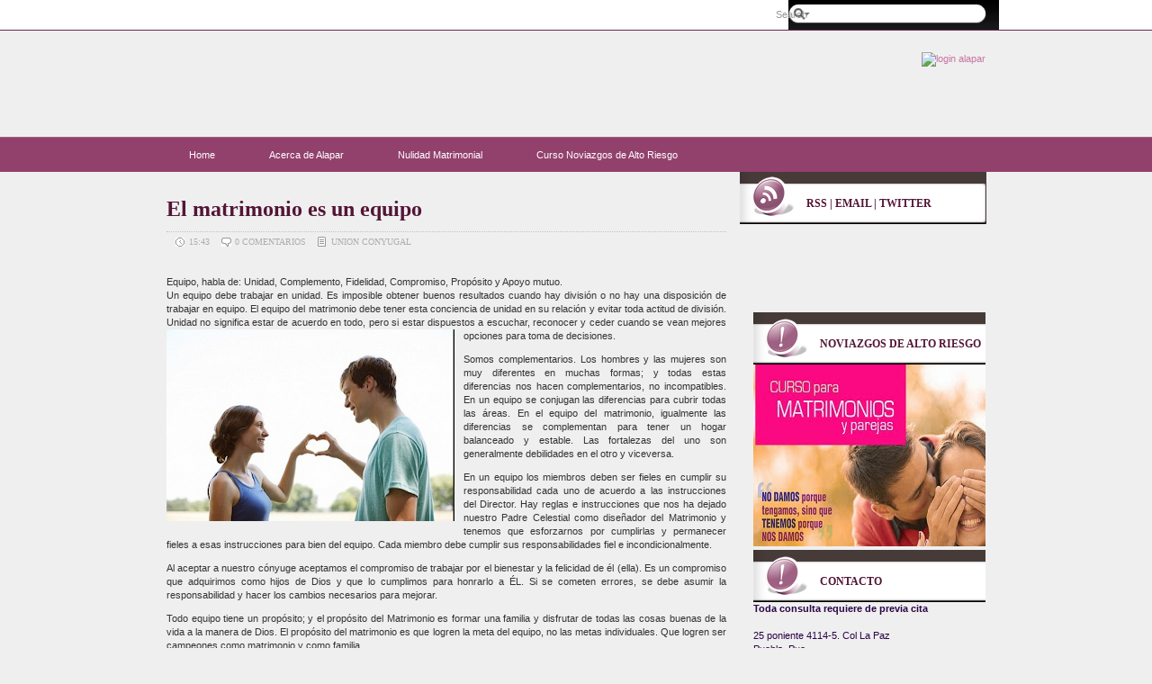

--- FILE ---
content_type: text/html; charset=UTF-8
request_url: https://alaparasesoriamatrimonial.blogspot.com/2011/06/el-matrimonio-es-un-equipo.html
body_size: 19619
content:
<!DOCTYPE html>
<html xmlns='http://www.w3.org/1999/xhtml' xmlns:b='http://www.google.com/2005/gml/b' xmlns:data='http://www.google.com/2005/gml/data' xmlns:expr='http://www.google.com/2005/gml/expr'>
<head>
<link href='https://www.blogger.com/static/v1/widgets/2944754296-widget_css_bundle.css' rel='stylesheet' type='text/css'/>
<meta content='text/html; charset=UTF-8' http-equiv='Content-Type'/>
<meta content='blogger' name='generator'/>
<link href='https://alaparasesoriamatrimonial.blogspot.com/favicon.ico' rel='icon' type='image/x-icon'/>
<link href='http://alaparasesoriamatrimonial.blogspot.com/2011/06/el-matrimonio-es-un-equipo.html' rel='canonical'/>
<link rel="alternate" type="application/atom+xml" title="Alapar México - Atom" href="https://alaparasesoriamatrimonial.blogspot.com/feeds/posts/default" />
<link rel="alternate" type="application/rss+xml" title="Alapar México - RSS" href="https://alaparasesoriamatrimonial.blogspot.com/feeds/posts/default?alt=rss" />
<link rel="service.post" type="application/atom+xml" title="Alapar México - Atom" href="https://www.blogger.com/feeds/6690843900623595825/posts/default" />

<link rel="alternate" type="application/atom+xml" title="Alapar México - Atom" href="https://alaparasesoriamatrimonial.blogspot.com/feeds/5530327125416443330/comments/default" />
<!--Can't find substitution for tag [blog.ieCssRetrofitLinks]-->
<link href='https://blogger.googleusercontent.com/img/b/R29vZ2xl/AVvXsEiPmoL-R3shMWI6OF7DrKTML_GWqfsmqzDD1Zk2heDc0rHY6NyD7Hq_LBdRwt0zjpxWeOPUvu2Jx1Rtg9XjH3YxTbdTNPs68bTcZAvwmHb6NUyx6ZcpnMFUOUYihBvO-xEpD8Y6f4K0t56r/s320/teamwork.png' rel='image_src'/>
<meta content='http://alaparasesoriamatrimonial.blogspot.com/2011/06/el-matrimonio-es-un-equipo.html' property='og:url'/>
<meta content='El matrimonio es un equipo' property='og:title'/>
<meta content=' Equipo, habla de: Unidad, Complemento, Fidelidad, Compromiso, Propósito y Apoyo mutuo. Un equipo debe trabajar en unidad. Es imposible obte...' property='og:description'/>
<meta content='https://blogger.googleusercontent.com/img/b/R29vZ2xl/AVvXsEiPmoL-R3shMWI6OF7DrKTML_GWqfsmqzDD1Zk2heDc0rHY6NyD7Hq_LBdRwt0zjpxWeOPUvu2Jx1Rtg9XjH3YxTbdTNPs68bTcZAvwmHb6NUyx6ZcpnMFUOUYihBvO-xEpD8Y6f4K0t56r/w1200-h630-p-k-no-nu/teamwork.png' property='og:image'/>
<title>Alapar México: El matrimonio es un equipo</title>
<style id='page-skin-1' type='text/css'><!--
/*
-----------------------------------------------
Theme Name: Mahinahon
Theme URI: http://www.paddsolutions.com/wordpress-theme-mahinahon/
Description: Mahinahon Theme is a two-column, fixed-width and widget-ready Wordpress theme with the shades of violet and pink by <a href="http://www.paddsolutions.com">Padd Solutions</a>.
Version: 1.0
Author: Padd Solutions
Author URI: http://www.paddsolutions.com
Tags:two columns, fixed width, adsense ready, advertisement ready, valid css, valid xhtml, Ajax tabbed sidebar
The CSS, XHTML and design is released under Creative Commons Attribution-Noncommercial-Share Alike 3.0 Unported:
http://creativecommons.org/licenses/by-nc-sa/3.0/
Converted to blogger template by FalconHive.com
Theme URI: http://www.falconhive.com/2008/12/blogger-template-mahinahon.html
Version: 1.0
Date: 08 December 2008
Author URI: http://www.falconhive.com
----------------------------------------------- */
#navbar-iframe {
height:0px;
visibility:hidden;
display:none;
}
/************************************************/
/*** Typography : Core : Start ******************/
/************************************************/
html, body, input, button, select, option, textarea { font-size: 11px; line-height: 15px; font-family: Verdana, Helvetica, sans-serif; }
a, a:visited { text-decoration: none; }
a:hover { text-decoration: underline; }
/************************************************/
/*** Typography : Core : End ********************/
/************************************************/
/************************************************/
/*** Typography : Header : Start ****************/
/************************************************/
div#sitename p { font-size: 14px; font-family: Georgia, 'Times New Roman', serif; }
div#rss p { font-family: 'Lucida Grande', Tahoma, Verdana, sans-serif; text-transform: uppercase; }
/************************************************/
/*** Typography : Header : End ******************/
/************************************************/
/************************************************/
/*** Typography : Blog Entry : Start ************/
/************************************************/
div.pagetitle h2 { font-family: Georgia, 'Times New Roman', sans-serif; font-size: 30px; line-height: 40px; font-weight: bold; }
div.post div.title h2 { font-family: Georgia, 'Times New Roman', sans-serif; font-size: 24px; line-height: 30px; font-weight: bold; }
div.post div.title h2 a, div.post div.title h2 a:visited { font-family: Georgia, 'Times New Roman', sans-serif; line-height: 24px; font-weight: bold; }
div.post div.title p { font-family: Georgia, 'Times New Roman', sans-serif; font-size: 10px; line-height: 22px; text-transform: uppercase; }
div.post div.entry a { font-weight: bold; }
div.post blockquote { font-style: italic; }
div.post blockquote blockquote { font-style: normal; }
/************************************************/
/*** Typography : Blog Entry : End **************/
/************************************************/
/************************************************/
/*** Typography : Comments : Start **************/
/************************************************/
div#comments h3, div#postcomment h3 { font-family: Georgia, 'Times New Roman', sans-serif; font-size: 24px; line-height: 30px; }
div#comments p, div#postcomment p { font-family: Georgia, 'Times New Roman', sans-serif; font-size: 10px; line-height: 22px; text-transform: uppercase; }
div#comments p a, div#comments p a:visited { text-transform: uppercase; text-decoration: underline; }
ol.commentlist li.commentlist cite { font-family: Verdana, Helvetica, sans-serif; font-style: normal; line-height: 24px; }
small.commentmetadata { font-size: 11px; }
small.commentmetadata cite { font-size: 13px; font-weight: bold; font-style: normal; }
h3#replycomment { font-family: Georgia, 'Times New Roman', sans-serif; font-size: 24px; line-height: 30px; }
h3#replycomment a:hover { text-decoration: none; }
form#commentform p small { font-size: 11px; }
form#commentform p.button { text-align: right; }
/************************************************/
/*** Typography : Comments : End ****************/
/************************************************/
/************************************************/
/*** Typography : Sidebar : Start ***************/
/************************************************/
div#box-rss, div.box h2 { font-family: Georgia, 'Times New Roman', sans-serif; font-size: 12px; font-weight: bold; text-transform: uppercase; }
/************************************************/
/*** Typography : Sidebar : End *****************/
/************************************************/
/************************************************/
/*** Typography : Footer : Start ****************/
/************************************************/
div#footer { font-family: Georgia, 'Times New Roman', sans-serif; font-size: 10px; line-height: 16px; }
/************************************************/
/*** Typography : Footer : End ******************/
/************************************************/
/************************************************/
/*** Required For Themes : Start ****************/
/************************************************/
.aligncenter, div.aligncenter { display: block; margin-left: auto; margin-right: auto; }
.alignleft { float: left; margin: 0 7px 7px 0; }
.alignright { float: right; margin: 0 0 7px 7px; }
.wp-caption { border: 1px solid #ddd; text-align: center; padding-top: 4px; margin: 10px; background-color: #f3f3f3; }
.wp-caption img { margin: 0; padding: 0; border: 0 none; }
.wp-caption p.wp-caption-text { font-size: 11px; line-height: 17px; padding: 0 4px 5px; margin: 0; }
/************************************************/
/*** Required For Themes : End ******************/
/************************************************/
/************************************************/
/*** Layout : Core : Start **********************/
/************************************************/
html, body, div { margin: 0; padding: 0; }
form { display: block; margin: 0; padding: 0; }
.clearer { clear: both; }
.hidden { visibility: hidden; }
.nodisplay { display: none; }
/************************************************/
/*** Layout : Core : End ************************/
/************************************************/
/************************************************/
/*** Layout : Header : Start ********************/
/************************************************/
div#container { margin: 0; width: 100%; }
div#adssearch { margin: 0; padding: 0; width: 100%; height: 33px; }
div#adssearch-wrapper { margin: 0 auto; width: 940px; height: 33px; }
div#googleads { margin: 0; padding: 8px 0 0 15px; float: left; width: 637px; }
div#search { margin: 0; padding: 0 10px 0 0; float: right; height: 33px; }
div#search form { width: 240px; height: 33px; }
div#search form p { display: block; margin: 0; padding: 8px 0 0 0; }
div#search form p input { width: 180px; border: 0; }
div#title { margin: 0; padding: 0; width: 100%; border-top: 1px solid; }
div#title-wrapper {  margin: 0 auto; width: 940px; height: 118px; }
div#sitename { margin: 0; padding: 0; float: left; width: 420px; height: 84px; }
div#sitename h1 { display: block; margin: 21px 0 0 0; padding: 0; height: 60px; }
div#sitename h1 a { display: block; margin: 0; padding: 0; height: 60px; text-indent: -9999px; }
div#sitename p { display: block; margin: 0; padding: 0 0 0 18px; line-height: 16px; }
div#myads { margin: 0; padding: 24px 15px 0 0; float: right; height: 44px; }
div#myads p { display: block; margin: 0; padding: 0; }
div#myads p a img { border: 0; }
/************************************************/
/*** Layout : Header : End **********************/
/************************************************/
/************************************************/
/*** Layout : Body : Start **********************/
/************************************************/
div#wrapper { margin: 0; padding: 0; width: 100%; }
div#wrapper-wrapper { margin: 0 auto; padding: 0; width: 940px; }
div#content { margin: 0; padding: 26px 15px 15px 15px; width: 622px; float: left; }
div#sidebar { margin: 0; padding: 0; width: 288px; float: right; }
/************************************************/
/*** Layout : Body : End ************************/
/************************************************/
/************************************************/
/*** Layout : Blog Entry : Start ****************/
/************************************************/
div.pagetitle h2 { display: block; margin: 0 0 40px 0; padding: 0; text-align: center; }
div.post { margin: 0 0 50px 0; padding: 0; }
div.post div.title h2 { margin: 0; padding: 0 0 10px 0; border-bottom: 1px dotted;  }
div.post div.title p { display: block; margin: 0; padding: 0 10px; }
div.post div.title p span.date { padding: 0 10px 0 15px; }
div.post div.title p span.comments { padding: 0 10px 0 15px; }
div.post div.title p span.categories { padding: 0 10px 0 15px; }
div.post div.entry blockquote { margin: 15px 0; padding: 0 10px 0 45px; border: 1px solid; border-left: 2px solid; }
/************************************************/
/*** Layout : Blog Entry : End ******************/
/************************************************/
/************************************************/
/*** Layout : Comments : Start ******************/
/************************************************/
div#comments, div#postcomment { margin: 40px 0 0 0; }
div#comments h3, div#postcomment h3 { display: block; margin: 0; padding: 0; }
div#comments p, div#postcomment p { display: block; margin: 0; padding: 0; }
ol.commentlist { display: block; margin: 20px 0 0 0; padding: 0; list-style-type: none; }
ol.commentlist li.commentlist { display: block; margin: 0 0 20px 0;  padding: 0; }
ol.commentlist li.commentlist cite { display: block; padding: 0 15px; line-height: 22px; text-align: right; }
ol.commentlist li.commentlist div.commenttext { margin: 0; padding: 10px; }
ol.commentlist li.commentlist div.commenttext img.avatar { float: left; padding: 2px; border: 1px solid; }
ol.commentlist li.commentlist div.commenttext div.interior { float: left; margin: 0 0 0 10px; width: 543px; }
small.commentmetadata { display: block; }
small.commentmetadata cite { display: block; margin: 0; padding: 0 0 3px 0; }
form#commentform { display: block; margin: 20px 0 0 0; padding: 0; }
form#commentform p { display: block; margin: 0 0 5px 0; padding: 0; line-height: 14px; }
form#commentform p label { display: block; margin: 0; padding: 0 0 5px 0; }
form#commentform p.input span { display: block; margin: 0; padding: 5px 0 0 0; height: 22px; }
form#commentform p.input span input { width: 230px; padding: 0 5px; border: 0; }
form#commentform p.textarea { display: block; margin: 0 0 10px 0;  }
form#commentform p.textarea span { display: block; margin: 0; padding: 0; }
form#commentform p.button { text-align: left; }
textarea#comment { width: 347px; height: 62px; padding: 5px; border: 0; }
/************************************************/
/*** Layout : Comments : End ********************/
/************************************************/
/************************************************/
/*** Layout : Sidebar : Start *******************/
/************************************************/
div#box-rss { width: 274px; height: 58px; }
div#box-rss p { display: block; margin: 0; padding: 16px 0 0 74px; line-height: 38px; }
div.box { padding: 15px 0 0 0; }
div.box h2 { display: block; margin: 0; padding: 16px 0 0 74px; height: 42px; line-height: 38px; }
div.box div.interior { padding: 15px; }
div.box div.interior ul  { list-style-type: none; margin: 0;  padding: 0; }
div.box div.interior ul li {  padding: 5px 0px; }
div.box div.interior ul ul { margin: 0; }
div.box div.interior ul ul li { }
div.box-adverts { padding: 15px; }
div.box-adverts div { padding-bottom: 4px; }
div.box-adverts img { border: 0; }
div.box-adverts img.ads1, div.box-adverts img.ads3  { margin: 0 4px 0 0; }
div.box-tabs div.interior div ul { list-style-type: none; margin: 0; padding: 10px; }
div.box-tabs div.interior div ul li { margin: 0; padding: 10px; }
div.box-tabs div.interior div#tab-pop p { border: 1px solid; }
div.box-tabs div.interior div#tab-rec ul { border: 1px solid; }
div.box-tabs div.interior div#tab-rec ul ul { border: none; }
div.box-tabs div.interior div#tab-com ul { border: 1px solid; }
div.box-tabs div.interior div#tab-com ul ul { border: none; }
div.box-widget_calendar div.interior, div.box-widget_archive div.interior, div.box-widget_tag_cloud div.interior { padding: 10px; }
table#wp-calendar { width: 180px; margin: 0 auto; }
/************************************************/
/*** Layout : Sidebar : End *********************/
/************************************************/
/************************************************/
/*** Layout : Footer : Start ********************/
/************************************************/
div#footer { margin: 20px auto; padding: 0; width: 908px; }
/************************************************/
/*** Layout : Footer : End **********************/
/************************************************/
/************************************************/
/*** Navigation Menu : Start ********************/
/************************************************/
div#navmenu { margin: 0; padding: 0; height: 38px; background: #92416c; border-top: 1px solid #a4627e; }
div#navmenu-wrapper { margin: 0 auto; padding: 0; width: 940px; height: 38px; }
div#navmenu-wrapper ul { display: block; margin: 0; padding: 0 0 0 10px; float: left; height: 38px; background: transparent url() left top no-repeat; }
div#navmenu-wrapper ul li { display: block; margin: 0; padding: 0; float: left; height: 38px; }
div#navmenu-wrapper ul li a, div#navmenu ul li a:visited { display: block; float: left; margin: 0; padding: 0 0 0 30px; height: 38px; text-decoration: none; }
div#navmenu-wrapper ul li a span, div#navmenu ul li a:visited span  { display: block; margin: 0; padding: 0 30px 0 0; height: 38px; line-height: 38px; color: #fff; }
div#navmenu-wrapper ul li a:hover { background: transparent url('https://blogger.googleusercontent.com/img/b/R29vZ2xl/AVvXsEhbPCKG0Q-4sT4dTmJRr523Odq2KN8MycVB2YvUAhCHHKC328reQZrmOsGsPJr3f0KiCV-qGNQVke20KDBGhqGdCkA2F4AzFlU6XCjueKlwZp0VkROGCjPTBbG26NQIhSzMJgMQ6mtklfs/s1600/background-navmenu-item-hover-left.gif') left top no-repeat; text-decoration: none; }
div#navmenu-wrapper ul li a:hover span { background: transparent url('https://blogger.googleusercontent.com/img/b/R29vZ2xl/AVvXsEiEAoNFQDg6ZZvfpP1E1_P5nP18c3tAWzwbp03adzMsyjeU974T9Nt2s1dcAZmesKJ4hC5DnlAv73TNsNSaK2DP7srjLUG7AJiRfyzpni2IEzEmptKwdF74gXBea_X8fZ2bjW2YoT_fwj0/s1600/background-navmenu-item-hover-right.gif') right top no-repeat; color: #531536; }
div#navmenu-wrapper ul li.current_page_item a, div#navmenu ul li.current_page a:visited { background: transparent url('https://blogger.googleusercontent.com/img/b/R29vZ2xl/AVvXsEhbPCKG0Q-4sT4dTmJRr523Odq2KN8MycVB2YvUAhCHHKC328reQZrmOsGsPJr3f0KiCV-qGNQVke20KDBGhqGdCkA2F4AzFlU6XCjueKlwZp0VkROGCjPTBbG26NQIhSzMJgMQ6mtklfs/s1600/background-navmenu-item-hover-left.gif') left top no-repeat; }
div#navmenu-wrapper ul li.current_page_item a span { background: transparent url('https://blogger.googleusercontent.com/img/b/R29vZ2xl/AVvXsEiEAoNFQDg6ZZvfpP1E1_P5nP18c3tAWzwbp03adzMsyjeU974T9Nt2s1dcAZmesKJ4hC5DnlAv73TNsNSaK2DP7srjLUG7AJiRfyzpni2IEzEmptKwdF74gXBea_X8fZ2bjW2YoT_fwj0/s1600/background-navmenu-item-hover-right.gif') right top no-repeat; color: #531536; }
/************************************************/
/*** Navigation Menu : End **********************/
/************************************************/
/************************************************/
/*** Pagination : Start *************************/
/************************************************/
div#pagenav { color: #fff; }
div#pagenav a, div#pagenav a:link { padding: 5px 10px; margin: 6px 4px 0px 0px; border: 1px solid #333; color: #333; background-color: transparent; }
div.wp-pagenavi { height: 38px; padding: 0; }
div.wp-pagenavi a, div.wp-pagenavi a:link { float: left; display: block; padding: 5px 10px;  margin: 6px 4px 0px 0px; border: 1px solid #333; color: #333; background-color: transparent; }
div.wp-pagenavi a:visited { text-decoration: none; border: 1px solid #333; color: #333; background-color: transparent; }
div.wp-pagenavi a:hover { border: 1px solid #333; color: #333; background-color: transparent; }
div.wp-pagenavi a:active { text-decoration: none; border: 1px solid #333; color: #333; background-color: transparent; }
div.wp-pagenavi span { float: left; display: block; padding: 5px 10px;  margin: 6px 4px 0px 0px; border: 1px solid #333; color: #333; background-color: transparent; }
div.wp-pagenavi span.current { font-weight: bold; border: 1px solid #333; color: #333; background-color: transparent; }
div.wp-pagenavi span.extend { border: 1px solid #333; color: #333; background-color: transparent; }
/************************************************/
/*** Pagination : End ***************************/
/************************************************/
/************************************************/
/*** Colors : Core : Start **********************/
/************************************************/
body { background: #efefef none; color: #333; }
a:link, a:visited { color: #c975a2; }
a:hover { color: #c975a2; }
/************************************************/
/*** Colors : Core : End ************************/
/************************************************/
/************************************************/
/*** Colors : Header : Start ********************/
/************************************************/
div#adssearch { background: #fff url('https://lh3.googleusercontent.com/blogger_img_proxy/AEn0k_tS1cg-hCw3IQP7T6CIhCtzozfcMNs-qV8-FshpOWF2qzVw15plwFk5teHSGJ58MXvN24qEtrIHdWPUemDKCty-TFrfzZx-tLhhEgcAEzAHrxJAgvw_Ig9Fk4DtT2wC67STohbU0w=s0-d') center top repeat-x; }
div#search {  background: url('https://blogger.googleusercontent.com/img/b/R29vZ2xl/AVvXsEiW_GKFuBH6owF_6I_BbDyGCVWNXLLQb68J7gH4a4ord84lm-0-AtKrQFfJD5CTrUiYqA1OC3rXWgEEKRJMiWpexZ9q3GtY6a0Q81QzPUAkQpXKWTYsEebrnWAHJ395MQszWCouj_dsNWo/s1600/background-search.gif') right top no-repeat; }
div#search form p input { background: transparent; color: #999; }
div#title { background: url('https://lh3.googleusercontent.com/blogger_img_proxy/AEn0k_uchsWqJGyf6MhzNYbtBTm2JkWPvAFhbx8ZtsCOEBuMICBQD42lqaDgEb38Pq2fKcrFPBfLaZeWQRAi0RZE4f8_RXVWN_qi35CyTTszn1BZHsm1c5tt6xANZAi6bt7B3G0t=s0-d') center top repeat-x; border-top-color: #682c4c; }
div#sitename h1 { background: transparent url('https://lh3.googleusercontent.com/blogger_img_proxy/AEn0k_uvK37mA4t8NLNfCkV2lRBZQQMUxxp446BlRvntb2CfXkwSTNpb3IJ6laNzdYgiRdNRIBXvcU0ZUvH7-R3THnTcpEEpoY2Uczu974ONDtuDQUi30A=s0-d') top left no-repeat; }
div#sitename p { color: #b68a96; }
/************************************************/
/*** Colors : Header : End **********************/
/************************************************/
/************************************************/
/*** Colors : Body : Start **********************/
/************************************************/
div#wrapper { background: #efefef url('https://lh3.googleusercontent.com/blogger_img_proxy/AEn0k_uWBVAxjnSguNQq8Zc7529yLcNOsW2emrvHS1dPNAlzrQEhQdJAOGMdoj7mqGH2E2rkrbyxrqk5ozXDnfkNnfC-ZaojBS9_V2WdcT4zbw68fKIUYOs3ZfuZiVjJtF9w3ouw3i8=s0-d') center top repeat-x; }
div#wrapper-wrapper { background: #efefef url('https://lh3.googleusercontent.com/blogger_img_proxy/AEn0k_sivQYXLOuUyO1-qUD46BmB6aYqO5b-SkFy0CNuMHdDYVChzvoyFl0ArsHHk0-PGTqEXuhme-BRMCPbh8bnqWhoqJmXXVWPY7y06qiCME9hI8kOOhirZ7krKFKg_Fc0hocCM6A=s0-d') center top repeat-y; }
div#content { background: transparent url('https://lh3.googleusercontent.com/blogger_img_proxy/AEn0k_sivQYXLOuUyO1-qUD46BmB6aYqO5b-SkFy0CNuMHdDYVChzvoyFl0ArsHHk0-PGTqEXuhme-BRMCPbh8bnqWhoqJmXXVWPY7y06qiCME9hI8kOOhirZ7krKFKg_Fc0hocCM6A=s0-d') center top repeat-x; }
/************************************************/
/*** Colors : Body : End ************************/
/************************************************/
/************************************************/
/*** Colors : Blog Entry : Start ****************/
/************************************************/
div.pagetitle h2 { color: #531536; }
div.post { border-bottom-color:  #ccc; }
div.post div.title h2 { color: #531536; border-bottom-color: #c2c2c2; }
div.post div.title h2 a, div.post div.title h2 a:visited { color: #531536; }
div.post div.title p { color: #aeaeae; }
div.post div.title p a, div.post div.title p a:visited { color: #aeaeae; }
div.post div.title p span.date { background: transparent url('https://blogger.googleusercontent.com/img/b/R29vZ2xl/AVvXsEivcQIRnYmeqK7RvKxInXDbg_tt_AUve66E9lsIGQeYExgYVZAmIN8B2ihfxrCR-p7TrnNuVeaBtbwKcSUa_0Q4CsASiL2P5WRF1mCwhhcwKCsxXLiF2xOyvsVeQJgWFlbcXFm_7RjK31A/s1600/background-post-date.gif') left center no-repeat; }
div.post div.title p span.comments { background: transparent url('https://blogger.googleusercontent.com/img/b/R29vZ2xl/AVvXsEjrDTRQ9zRRORhLzBLVNbmAM6OeEJvbnoTBLmprTN-Uw4pbq-ZqZyYOI0LR9ZRM6YRH_XBzLq1Gb6t7IZjutL7P5sEE0RSGEk5ky017N_4EOS5Sk34StfcT9oPx27_2mQfpQSdx2c9WOrs/s1600/background-post-comments.gif') left center no-repeat; }
div.post div.title p span.categories { background: transparent url('https://blogger.googleusercontent.com/img/b/R29vZ2xl/AVvXsEh4FL714Booz6DR4pRh5szFzsFkQzDY6mhbBbaTA1sXeVuAevuj55oHrxh73dWFxl5Gtqkh2kafn1HGJi5lzjSsliqO0VMqnXsI9L4jji8yz9Uigj9o18yPKpEqYWFIe-eJm8mGCmS5kA4/s1600/background-post-categories.gif') left center no-repeat; }
div.post div.entry blockquote { background: transparent url('https://blogger.googleusercontent.com/img/b/R29vZ2xl/AVvXsEhoicAN0edSLydhB4wYlNaefYFcTOOISXeGJJevK6lBZZ75s3vObzgxYxs2xxwUz5sWI0_7EfiKKaglLHFsZhDEYFbz-QoqHyAfIriA3H9V4zQalwXCHY7plPU7eCyDgnlN9oeAuBFPvP8/s1600/background-blockquote.gif') left top no-repeat; border-color: #efefef; }
/************************************************/
/*** Colors : Blog Entry : End ******************/
/************************************************/
/************************************************/
/*** Colors : Comments : Start **************/
/************************************************/
div#comments h3, div#postcomment h3 { color: #531536; }
div#comments h3 a, div#comments h3 a:visited { color: #531536; }
div#comments p, div#postcomment p { color: #aeaeae; }
div#comments p a, div#comments p a:visited { color: #aeaeae; }
ol.commentlist li.commentlist cite { background: #92416c none; color: #fff; }
ol.commentlist li.commentlist cite a, ol.commentlist li.commentlist cite a:visited { color: #c975a2; }
ol.commentlist li.commentlist-alt cite { background: #531536 none; color: #fff; }
ol.commentlist li.commentlist div.commenttext img.avatar { border-color: #876551; }
form#commentform p.input span { background: transparent url('https://blogger.googleusercontent.com/img/b/R29vZ2xl/AVvXsEhD182cx9UCgEtTinySjfL0HLN2tQDXMJjCIqeLHGmQgtMZziFuA8B8JMu4_pvideq1NR9ieitKt2DazGp8NmtiUY4_UiP8QCSyww3F8F5LObmHx0RjBI5H6UyVcFyaedX4HriTIFBk6YU/s1600/background-input.gif') left top no-repeat; }
form#commentform p.input span input { background: transparent none; }
form#commentform p.textarea span { background: transparent url('https://blogger.googleusercontent.com/img/b/R29vZ2xl/AVvXsEjzZrgHiuAuvP2FerCZfyKi8KR4H-XRNj5CZ7QhGpPnkWGxpSCr1Ud-rRof4l56va2dy4B6iCYiwD_4yI-MTa7QX2oM6N90pQrKEC3YZ6N2Q4prUqc_PPgznwV13p-IzFLgtYA4xt4GX1M/s1600/background-textarea.gif') left top no-repeat; }
textarea#comment { background: transparent none; }
/************************************************/
/*** Colors : Comments : End ********************/
/************************************************/
/************************************************/
/*** Colors : Sidebar : Start *******************/
/************************************************/
div#box-rss { background: transparent url('https://blogger.googleusercontent.com/img/b/R29vZ2xl/AVvXsEh0K1Wh3Zlcbio9Fv8ocuYNSvmqmGm8cknUhHm6ArCxeHgxGQeCqvM2kwZY9K-z-0MCkeEfQwgmP9Lim3Zm-x89lkSpY5UDyYBfxF9OEK7haon6KA2o37jYZ8fP_8pwfay4pl79dWk-A9I/s1600/background-rss.jpg') left top no-repeat; color: #531536; }
div#box-rss a, div#box-rss a:visited { color: #531536; }
div.box h2 { background: transparent url('https://blogger.googleusercontent.com/img/b/R29vZ2xl/AVvXsEjzOKuKn4RygeBjzXMoh4k2OVOAXbcFP-WPoeCMcdvEOuC9-c_txl_pCJSahB5L2ebEQBLB2mQkC00Kz-4CTOxb0cAFxPV-4rZh7rcSB12D10Fe-ME4l4h6yELLiO1b_7H_nZfH_2UOVIc/s1600/background-box-header.jpg') left top no-repeat; color: #531536; }
div.box div.interior { color: #2b0447; }
div.box div.interior ul li { color: #0d0116; }
div.box div.interior ul li a, div.box div.interior ul li a:visited { color: #2b0447; }
div.box-tabs div  { color: #999; }
div.box-tabs div.interior div#tab-pop p { border-color: #8d5774; }
div.box-tabs div.interior div#tab-rec ul, div.box-tabs div.interior div#tab-com ul { border-color: #8d5774; }
div.box-tabs div.interior div ul li { background: transparent url('https://lh3.googleusercontent.com/blogger_img_proxy/AEn0k_sIBg6B6qsXMFBYiPDCVGnH2JXjmihkt5lc3iD66G85HS_w48a2mM7WEDlB1q4lxeddx7mbVYOObA2a__tyZhHxSz4cniWga8V6Y8QUi0Juc5GSYJegO0Em2JZtHMDM_1jWuCfNYy4=s0-d') left bottom repeat-x; color: #ccc; }
table#wp-calendar { color: #999; }
/************************************************/
/*** Colors : Sidebar : End *********************/
/************************************************/
/************************************************/
/*** Colors : Footer : Start ********************/
/************************************************/
div#footer {  color: #c3c1c1;}
div#footer a, div#footer a:visited { color: #c3c1c1; }
/************************************************/
/*** Colors : Footer : End **********************/
/************************************************/
/* Caution! Ensure accessibility in print and other media types... */
@media projection, screen { /* Use class for showing/hiding tab content, so that visibility can be better controlled in different media types... */
.ui-tabs-hide {
display: none;
}
}
/* Hide useless elements in print layouts... */
@media print {
.ui-tabs-nav {
display: none;
}
}
/* Skin */
.ui-tabs-nav, .ui-tabs-panel {
font-size: 11px;
}
.ui-tabs-nav {
list-style: none;
margin: 0;
padding: 0;
}
.ui-tabs-nav:after { /* clearing without presentational markup, IE gets extra treatment */
display: block;
clear: both;
content: " ";
}
.ui-tabs-nav li {
float: left;
margin: 0 3px 0 0;
min-width: 70px; /* be nice to Opera */
}
.ui-tabs-nav a, .ui-tabs-nav a span {
display: block;
padding: 0 6px;
}
.ui-tabs-nav a, .ui-tabs-nav a:visited {
margin: 0; /* position: relative makes opacity fail for disabled tab in IE */
font-family: Georgia, 'Times New Roman', sans-serif;
font-size: 12px;
font-weight: bold;
text-transform: uppercase;
text-decoration: none;
text-align: center;
white-space: nowrap;
outline: 0;
background-color: #92416c;
color: #fff;
}
.ui-tabs-nav .ui-tabs-selected a, .ui-tabs-nav .ui-tabs-selected a:visited {
border-bottom: none;
position: relative;
z-index: 2;
background-color: #666;
}
.ui-tabs-nav a span {
width: 70px; /* IE 6 treats width as min-width */
min-width: 70px;
height: 18px; /* IE 6 treats height as min-height */
min-height: 18px;
padding: 6px 0 0 0;
}
*>.ui-tabs-nav a span { /* hide from IE 6 */
width: auto;
height: auto;
color: #fff;
}
.ui-tabs-nav .ui-tabs-selected a span {
}
.ui-tabs-nav a:hover, .ui-tabs-nav a:focus, .ui-tabs-nav a:active,
.ui-tabs-nav .ui-tabs-unselect a:hover, .ui-tabs-nav .ui-tabs-unselect a:focus, .ui-tabs-nav .ui-tabs-unselect a:active { /* @ Opera, we need to be explicit again here now... */
cursor: pointer;
}
/*.ui-tabs-disabled {
opacity: .4;
filter: alpha(opacity=40);
}*/
.ui-tabs-panel {
margin: 15px 0 0 0;
padding: 5px;
border: 1px solid #403836;
background: #603b4f; /* declare background color for container to avoid distorted fonts in IE while fading */
}
.ui-tabs-panel p.notice {
padding: 10px;
margin: 0;
text-align: center;
}
div#sidebar div#tab-pop a, div#sidebar div#tab-rec a, div#sidebar div#tab-com a {
color: #fff;
}
/*
.ui-tabs-loading em {
padding: 0 0 0 20px;
background: url(loading.gif) no-repeat 0 50%;
}
*/
/* Additional IE specific bug fixes... */
* html .ui-tabs-nav { /* auto clear, @ IE 6 & IE 7 Quirks Mode */
display: inline-block;
}
*:first-child+html .ui-tabs-nav  { /* @ IE 7 Standards Mode - do not group selectors, otherwise IE 6 will ignore complete rule (because of the unknown + combinator)... */
display: inline-block;
}
#blog-pager-newer-link{padding-left:20px;float:left}
#blog-pager-older-link{padding-right:20px;float:right}
#blog-pager{text-align:center}

--></style><link href='https://www.blogger.com/dyn-css/authorization.css?targetBlogID=6690843900623595825&amp;zx=73a6b92e-a7d9-47de-a7e7-ec37a43f1e2d' media='none' onload='if(media!=&#39;all&#39;)media=&#39;all&#39;' rel='stylesheet'/><noscript><link href='https://www.blogger.com/dyn-css/authorization.css?targetBlogID=6690843900623595825&amp;zx=73a6b92e-a7d9-47de-a7e7-ec37a43f1e2d' rel='stylesheet'/></noscript>
<meta name='google-adsense-platform-account' content='ca-host-pub-1556223355139109'/>
<meta name='google-adsense-platform-domain' content='blogspot.com'/>

</head>
<body>
<div class='navbar section' id='navbar'><div class='widget Navbar' data-version='1' id='Navbar1'><script type="text/javascript">
    function setAttributeOnload(object, attribute, val) {
      if(window.addEventListener) {
        window.addEventListener('load',
          function(){ object[attribute] = val; }, false);
      } else {
        window.attachEvent('onload', function(){ object[attribute] = val; });
      }
    }
  </script>
<div id="navbar-iframe-container"></div>
<script type="text/javascript" src="https://apis.google.com/js/platform.js"></script>
<script type="text/javascript">
      gapi.load("gapi.iframes:gapi.iframes.style.bubble", function() {
        if (gapi.iframes && gapi.iframes.getContext) {
          gapi.iframes.getContext().openChild({
              url: 'https://www.blogger.com/navbar/6690843900623595825?po\x3d5530327125416443330\x26origin\x3dhttps://alaparasesoriamatrimonial.blogspot.com',
              where: document.getElementById("navbar-iframe-container"),
              id: "navbar-iframe"
          });
        }
      });
    </script><script type="text/javascript">
(function() {
var script = document.createElement('script');
script.type = 'text/javascript';
script.src = '//pagead2.googlesyndication.com/pagead/js/google_top_exp.js';
var head = document.getElementsByTagName('head')[0];
if (head) {
head.appendChild(script);
}})();
</script>
</div></div>
<!-- Container -->
<div id='container'>
<div id='adssearch'>
<div id='adssearch-wrapper'>
<div id='googleads'>
<!-- Google Adsense Code Start -->
<!-- Google Adsense Code End -->
</div>
<div id='search'>
<form action='/search' id='searchform' method='get'>
<p><span class='hidden'>Search </span><input id='s' name='q' type='text' value='Search'/></p>
</form>
</div>
</div>
</div>
<!-- Blogtitle -->
<div id='title'>
<div id='title-wrapper'>
<div id='sitename'>
<div class='header section' id='header'><div class='widget Header' data-version='1' id='Header1'>
<h1><a href='https://alaparasesoriamatrimonial.blogspot.com/'>Alapar México</a></h1>
<div id='subtitle'>
<p>
</p>
</div>
</div></div>
</div>
<div id='myads'>
<!-- Your ads start -->
<p><a href="//www.blogger.com/home"><img alt='login alapar' src=''/></a></p>
<!-- Your ads end -->
</div>
</div>
</div>
<!-- /Blogtitle -->
<div id='navmenu'>
<div id='navmenu-wrapper'>
<ul>
<li><a href='https://alaparasesoriamatrimonial.blogspot.com/'><span>Home</span></a></li>
<li><a href='http://alaparasesoriamatrimonial.blogspot.com/p/nuestra-razon.html' title='#'><span>Acerca de Alapar</span></a></li>
<li><a href='http://alaparasesoriamatrimonial.blogspot.com/p/nulidad-matrimonial.html' title='#'><span>Nulidad Matrimonial</span></a></li>
<li><a href='http://alaparasesoriamatrimonial.blogspot.com/p/diplomado-noviazgos-de-alto-riesgo.html' title='#'><span>Curso Noviazgos de Alto Riesgo</span></a></li>
<!--<li><a expr:href='data:blog.homepageUrl + &quot;feeds/posts/default&quot;' title='Post RSS'><span>Posts RSS</span></a></li>-->
<!--<li><a expr:href='data:blog.homepageUrl + &quot;feeds/comments/default&quot;' title='Comments RSS'><span>Comments RSS</span></a></li>-->
</ul>
</div>
</div>
<!-- Wrapper -->
<div id='wrapper'>
<div id='wrapper-wrapper'>
<!-- Content -->
<div id='content'>
<div class='content1 section' id='content1'><div class='widget Blog' data-version='1' id='Blog1'>
<div class='blog-posts'>
<!--Can't find substitution for tag [adStart]-->
<div class='post' id='post'>
<div class='title'>
<a name='5530327125416443330'></a>
<h2><a href='https://alaparasesoriamatrimonial.blogspot.com/2011/06/el-matrimonio-es-un-equipo.html'>El matrimonio es un equipo</a></h2>
<p>
<span class='date'>15:43</span>
<span class='nodisplay'>|</span>
<span class='comments'>
<a class='comment-link' href='https://alaparasesoriamatrimonial.blogspot.com/2011/06/el-matrimonio-es-un-equipo.html#comment-form' onclick=''>
0
comentarios
</a>
</span>
<span class='nodisplay'>|</span>
<span class='categories'>
<a href='https://alaparasesoriamatrimonial.blogspot.com/search/label/union%20conyugal' rel='tag'>union conyugal</a>
</span>
<span class='item-control blog-admin pid-892625246'>
<a href='https://www.blogger.com/post-edit.g?blogID=6690843900623595825&postID=5530327125416443330&from=pencil' title='Editar entrada'>
<img alt="" class="icon-action" src="//3.bp.blogspot.com/_kMUpUqMmduA/SVBaTrCCeeI/AAAAAAAAA5A/5Ym-iQt5sXU/s1600/icon18_edit_allbkg.gif">
</a>
</span>
</p>
</div>
<div class='entry'>
<em><strong><br /></strong></em> <p style="text-align: justify;">Equipo, habla de: Unidad, Complemento, Fidelidad, Compromiso, Propósito y Apoyo mutuo.<br />Un equipo debe trabajar en unidad. Es imposible obtener buenos  resultados cuando hay división  o no hay una disposición de trabajar en  equipo. El equipo del matrimonio debe tener esta conciencia de unidad en  su relación y evitar toda actitud de división. Unidad no significa  estar de acuerdo en todo, pero si estar dispuestos a escuchar, reconocer  y ceder cu<a href="https://blogger.googleusercontent.com/img/b/R29vZ2xl/AVvXsEiPmoL-R3shMWI6OF7DrKTML_GWqfsmqzDD1Zk2heDc0rHY6NyD7Hq_LBdRwt0zjpxWeOPUvu2Jx1Rtg9XjH3YxTbdTNPs68bTcZAvwmHb6NUyx6ZcpnMFUOUYihBvO-xEpD8Y6f4K0t56r/s1600/teamwork.png" onblur="try {parent.deselectBloggerImageGracefully();} catch(e) {}"><img alt="" border="0" id="BLOGGER_PHOTO_ID_5620438357610449874" src="https://blogger.googleusercontent.com/img/b/R29vZ2xl/AVvXsEiPmoL-R3shMWI6OF7DrKTML_GWqfsmqzDD1Zk2heDc0rHY6NyD7Hq_LBdRwt0zjpxWeOPUvu2Jx1Rtg9XjH3YxTbdTNPs68bTcZAvwmHb6NUyx6ZcpnMFUOUYihBvO-xEpD8Y6f4K0t56r/s320/teamwork.png" style="float: left; margin: 0pt 10px 10px 0pt; cursor: pointer; width: 320px; height: 213px;" /></a>ando se vean mejores opciones para toma de decisiones.</p> <p style="text-align: justify;">Somos complementarios. Los hombres y las  mujeres son muy diferentes en muchas formas; y todas estas diferencias  nos hacen complementarios, no incompatibles. En un equipo se conjugan  las diferencias para cubrir todas las áreas. En el equipo del  matrimonio, igualmente las diferencias se complementan para tener un  hogar balanceado y estable. Las fortalezas del uno son generalmente  debilidades en el otro y viceversa.</p> <p style="text-align: justify;">En un equipo los miembros deben ser  fieles en cumplir su responsabilidad cada uno de acuerdo a las  instrucciones del Director. Hay reglas e instrucciones que nos ha dejado  nuestro Padre Celestial como diseñador del Matrimonio y tenemos que  esforzarnos por cumplirlas y permanecer fieles a esas instrucciones para  bien del equipo. Cada miembro debe cumplir sus responsabilidades fiel e  incondicionalmente.</p> <p style="text-align: justify;">Al aceptar a nuestro cónyuge aceptamos  el compromiso de trabajar por el bienestar y la felicidad de él (ella).  Es un compromiso que adquirimos como hijos de Dios y que lo cumplimos  para honrarlo a ÉL. Si se cometen errores, se debe asumir la  responsabilidad y hacer los cambios necesarios para mejorar.</p> <p style="text-align: justify;">Todo equipo tiene un propósito; y el  propósito del Matrimonio es formar una familia y disfrutar de todas las  cosas buenas de la vida a la manera de Dios. El propósito del matrimonio  es que logren la meta del equipo, no las metas individuales. Que logren  ser campeones como matrimonio y como familia.</p> <p style="text-align: justify;">En un equipo los componentes del mismo  se deben apoyar mutuamente. Si alguno falla, los demás lo cubren y lo  ayudan. Igualmente en el Matrimonio, ambos cónyuges deben tener una  actitud de apoyo incondicional para mantener la estabilidad emocional y  esa libertad que los ayudará a alcanzar grandes cosas.</p> <p style="text-align: justify;">Un equipo que hace bien las cosas es  prosperado. Un matrimonio que funciona como un equipo, es un matrimonio  que será prosperado en todo.<br />Si su matrimonio no ha funcionado como un equipo, tome la decisión junto  con su cónyuge de poner la conciencia de equipo en su relación y de  trabajar en los aspectos que sea necesario para lograr convertirse en un  equipo ganador.</p> <p style="text-align: justify;"><br /></p> <p style="text-align: justify;">Tu matrimonio y tu familia es el tesoro más valioso que Dios te ha dado.</p><p style="text-align: justify;"><br /></p><p style="text-align: justify;">Fuente:renuevodeplenitud.com<br /></p>
</div>
<div class='postmeta'>
</div>
</div>
<span class='post-backlinks post-comment-link'>
</span>
<span class='post-icons'>
</span>
<div class='comments'>
<a name='comments'></a>
<div id='comments'>
<h3>Comment</h3>
<p>THERE ARE 0 COMMENTS FOR THIS POST</p>
</div>
<ol class='commentlist'>
<li class='commentlist commentlist-alt' id='comment'>
</li>
</ol>
<div id='postcomment'>
<div class='comment-form'>
<a name='comment-form'></a>
<h3>Publicar un comentario</h3>
<p>
</p>
<iframe allowtransparency='true' frameborder='0' height='275' id='comment-editor' scrolling='auto' src='https://www.blogger.com/comment/frame/6690843900623595825?po=5530327125416443330&hl=es&saa=85391&origin=https://alaparasesoriamatrimonial.blogspot.com' width='100%'></iframe>
</div>
</div>
<div id='backlinks-container'>
<div id='Blog1_backlinks-container'>
</div>
</div>
</div>
<!--Can't find substitution for tag [adEnd]-->
</div>
<div class='blog-pager' id='blog-pager'>
<span id='blog-pager-newer-link'>
<a class='blog-pager-newer-link' href='https://alaparasesoriamatrimonial.blogspot.com/2011/06/manten-saludable-tu-matrimonio.html' id='Blog1_blog-pager-newer-link' title='Entrada más reciente'>Entrada más reciente</a>
</span>
<span id='blog-pager-older-link'>
<a class='blog-pager-older-link' href='https://alaparasesoriamatrimonial.blogspot.com/2011/06/sal-de-esos-circulos-viciosos-en-tu.html' id='Blog1_blog-pager-older-link' title='Entrada antigua'>Entrada antigua</a>
</span>
<a class='home-link' href='https://alaparasesoriamatrimonial.blogspot.com/'>Inicio</a>
</div>
</div></div>
<!-- Navigation -->
<div class='pages'>
<div class='alignleft'></div>
<div class='alignright'></div>
</div>
<!-- /Navigation -->
<div id='pagenav'></div>
</div>
<!-- /Content -->
<!-- Sidebar -->
<div id='sidebar'>
<div id='box-rss'>
<p><a href='data:blog.homepageUrl + "feeds/posts/default"' title='RSS Feed'>RSS</a> | <a href='mailto:info@alaparmexico.com'>Email</a> | <a href='http://www.twitter.com/alaparmexico'>Twitter</a></p>
</div>
<div align='center' class='box box-adverts'>
<div>
<a href=''><img alt="" class="ads1" src="https://lh3.googleusercontent.com/blogger_img_proxy/AEn0k_ss76Iq7FgqBVgd61XeCeXwNOPKmbHwsV4EuAze0Pc2WcwT1J7QeI-77tI5BYd2jgi4oFrupJq650zXPWg99_hZpvGbBFqAUoMabb5NGFAl2HrWag=s0-d"></a>
<a href=''><img alt="" class="ads2" src="https://lh3.googleusercontent.com/blogger_img_proxy/AEn0k_u_RUvbdv_2WxeZl9TdhsFea0GXftyfqDYJtJYXQ895O7v5F56fQptWQNCVUu5PI-gXkXZ-nhJkHfe6OC_soj-dlV4sdhdzK_wPqZuo1Vczu0BxjXw=s0-d"></a>
</div>
<div>
<a href='#'><img alt="" class="ads3" src="https://lh3.googleusercontent.com/blogger_img_proxy/AEn0k_u-df6kRMnXfd_vozcz1AakwFugDyAxE9ksRBiaWu_CeRD6WcqhhvuCfcXED1bw-d1XPBWZTgSaLfc9pAOs8b8SWrw9VXQL8WBpQ069kPKKJEmGU10=s0-d"></a>
<a href=''><img alt="" class="ads4" src="https://lh3.googleusercontent.com/blogger_img_proxy/AEn0k_u8EKDI4_bsoyMvHlgBgsiEIEbbaOlYGSCV6GMZzPrse2lUV3rCH7-KBhYfpAOLi05k38q8O9IlwXSN6Whn_XM0axBJBhgDkbC_x5Mu1S5cVVcdLhH9=s0-d"></a>
</div>
</div>
<div class='box'>
<div class='interior'>
<div class='sidebar1 section' id='sidebar1'><div class='widget Image' data-version='1' id='Image1'>
<h2>NOVIAZGOS DE ALTO RIESGO</h2>
<div class='widget-content'>
<a href='http://alaparasesoriamatrimonial.blogspot.mx/p/diplomado-noviazgos-de-alto-riesgo.html'>
<img alt='NOVIAZGOS DE ALTO RIESGO' height='202' id='Image1_img' src='https://blogger.googleusercontent.com/img/b/R29vZ2xl/AVvXsEi4mf86ruQB5Oi2CcqCmUXiNF8U0al98kTkv3HT1pYFr-sEdgUoeO4E097fu7VTA0ufMepl4XFBZIvcs3SDe08J2OHIMmU6PBLCORRKJYtKiRaywR3GDHxLFl_cLH_t7hUvwIo7LVzYjz6U/s258/bannernoviazgo.jpg' width='258'/>
</a>
<br/>
</div>
<div class='clear'></div>
</div><div class='widget Text' data-version='1' id='Text2'>
<h2 class='title'>Contacto</h2>
<div class='widget-content'>
<span style="font-weight: bold;"><span style="font-weight: bold;">Toda consulta requiere de previa cita</span><span style="font-weight: bold;"><span style="font-weight: bold;"></span></span></span><br/><br/><table border="0" cellpadding="0" cellspacing="0" width="100%"><tbody><tr><td valign="top">25 poniente 4114-5. Col La Paz	</td> </tr> <tr> 	<td valign="top"> 		Puebla, Pue.	</td> </tr> <tr> 	<td valign="top"> 		C.P. 72180. México	</td> </tr> </tbody></table><br/><br/><iframe marginheight="0" marginwidth="0" src="http://maps.google.com.mx/maps?hl=en&amp;georestrict=input_srcid:883fed7e85309faf&amp;ie=UTF8&amp;view=map&amp;cid=9276417860961187117&amp;q=Alapar+M%C3%A9xico&amp;hq=Alapar+M%C3%A9xico&amp;hnear=&amp;ll=19.050205,-98.234955&amp;spn=0.006295,0.006295&amp;t=m&amp;iwloc=A&amp;output=embed" frameborder="0" height="350" scrolling="no" width="250"></iframe><br/><br/><table border="0" cellpadding="0" cellspacing="0" width="100%"><tbody><tr> 	<td width="40"> 		<img src="https://lh3.googleusercontent.com/blogger_img_proxy/AEn0k_sMJvEhZoCSP1uvdClrsIa8yW2fNQ-NrQTvdOyBhPY975RIitDavi112fEW2MUpQYLeY7HdoGuzSC-hBJJPSOVVcpIbEZKIGxAvqXL-NO1uod8xpVtu-m6XlaIzlNEg=s0-d" alt="E-mail: ">	</td> 	<td> 		  <script language="JavaScript" type="text/javascript">  <!--  var prefix = '&#109;a' + 'i&#108;' + '&#116;o';  var path = 'hr' + 'ef' + '=';  var addy20954 = '&#105;nf&#111;' + '&#64;';  addy20954 = addy20954 + '&#97;l&#97;p&#97;rm&#101;x&#105;c&#111;' + '&#46;' + 'c&#111;m';  document.write( '<a>' );  document.write( addy20954 );  document.write( '<\/a>' );  //-->\n </script><a href="mailto:info@alaparmexico.com">info@alaparmexico.com</a>  <script language="JavaScript" type="text/javascript">  <!--  document.write( '<span style="\'display:">' );  //-->  </script><span style="display: none;">Este e-mail está protegido contra  robots de spam, necesita habilitar el Javascript de su navegador para  poder verlo.  <script language="JavaScript" type="text/javascript">  <!--  document.write( '</' );  document.write( 'span>' );  //-->  </script></span>	</td> </tr> <tr> 	<td width="40"> 		<img src="https://lh3.googleusercontent.com/blogger_img_proxy/AEn0k_sDhUTyqf943-dGDb8YcEi5s7K0XUvQzSioHsql9PDFbL8mCLzDV-Mm_L2sxFXUyHPdr-0sVglWzAHcRL7dPacIqIIG1vxpfjkevIBiofaBHAIP1YgPQK5XzCI=s0-d" alt="Teléfono: ">	</td> 	<td> 		(222) 248 88 09 	</td> </tr> <tr> 	<td width="40"> 	<img src="https://lh3.googleusercontent.com/blogger_img_proxy/AEn0k_sqCUcDVfYvuFsHj8Gun9LAgvK5OLiiKos-GUfwE4R8e7u5Mo19ryb_HyoRZjENuJ7LaPSWBRTcNJ8WjuBDYj_MxW6Oro79pUiWSisTZOkaFd3D3RWjWund3Blvoq4=s0-d" alt="Número de télefono mobil: ">	</td> 	<td> 		Horario de Oficina de 10:00 a 14:00 y 17:00 a 21:00 Hrs	</td></tr></tbody></table><br/><a href="http://www.alaparmexico.com/">www.alaparmexico.com</a><br/>
</div>
<div class='clear'></div>
</div><div class='widget Text' data-version='1' id='Text1'>
<h2 class='title'>Servicios</h2>
<div class='widget-content'>
<span style="color: rgb(128, 0, 128);"><strong><span style="color: rgb(128, 0, 128);"><strong>Nulidades:</strong></span></strong></span><br />Ofrecemos  el diagnóstico en torno a la validez canónica del matrimonio y en  algunos casos su tramitación ante tribunales competentes.<br /><p><span style="color: rgb(128, 0, 128);"><strong>Gestiones:<br /></strong></span>Ofrecemos  tramites de Dispensas y Licencias Canónicas relacionadas con la  celebracion del matrimonio.<br /><span style="color: rgb(128, 0, 128);"><strong><span style="color: rgb(128, 0, 128);"><strong><br />Consultas:</strong></span></strong></span><br />Ofrecemos  consultas presenciales en nuestras oficinas, previa cita.<br /><br /><span style="color: rgb(128, 0, 128);"><strong>Mediación:</strong></span><br />Ofrecemos  el servicio de mediación en caso de crisis conyugal. Previa cita.<br /><span style="color: rgb(128, 0, 128);"><strong><br />Cursos:<br /></strong></span>Ofrecemos cursos  en nuestras instalaciones (Ver programas). también ofrecemos cursos  dirigidos a grupos especificos de empresas o instituciones.</p> <p><span style="color: rgb(128, 0, 128);"><strong>Asesorías:</strong></span><br />Ofrecemos  asesoría a instituciones públicas o privadas, a servidores públicos y  legisladores en materia de matrimonio, familia y derechos humanos.<br />Previa  cita<br /><br /><span style="color: rgb(128, 0, 128);"><strong>Conferencias:</strong><br /></span>Impartimos  conferencias en materia de Amor Conyugal, Matrimonio y Derechos  Humanos.</p>
</div>
<div class='clear'></div>
</div><div class='widget Label' data-version='1' id='Label1'>
<h2>Contenido</h2>
<div class='widget-content'>
<ul>
<li>
<a dir='ltr' href='https://alaparasesoriamatrimonial.blogspot.com/search/label/amor'>
amor
</a>
<span dir='ltr'>(77)</span>
</li>
<li>
<a dir='ltr' href='https://alaparasesoriamatrimonial.blogspot.com/search/label/amor%20conyugal'>
amor conyugal
</a>
<span dir='ltr'>(89)</span>
</li>
<li>
<a dir='ltr' href='https://alaparasesoriamatrimonial.blogspot.com/search/label/antropologia%20del%20amor'>
antropologia del amor
</a>
<span dir='ltr'>(27)</span>
</li>
<li>
<a dir='ltr' href='https://alaparasesoriamatrimonial.blogspot.com/search/label/cari%C3%B1o'>
cariño
</a>
<span dir='ltr'>(4)</span>
</li>
<li>
<a dir='ltr' href='https://alaparasesoriamatrimonial.blogspot.com/search/label/comunicaci%C3%B3n'>
comunicación
</a>
<span dir='ltr'>(59)</span>
</li>
<li>
<a dir='ltr' href='https://alaparasesoriamatrimonial.blogspot.com/search/label/conflicto'>
conflicto
</a>
<span dir='ltr'>(32)</span>
</li>
<li>
<a dir='ltr' href='https://alaparasesoriamatrimonial.blogspot.com/search/label/consejos'>
consejos
</a>
<span dir='ltr'>(66)</span>
</li>
<li>
<a dir='ltr' href='https://alaparasesoriamatrimonial.blogspot.com/search/label/divorcio'>
divorcio
</a>
<span dir='ltr'>(10)</span>
</li>
<li>
<a dir='ltr' href='https://alaparasesoriamatrimonial.blogspot.com/search/label/ecologia%20emocional'>
ecologia emocional
</a>
<span dir='ltr'>(30)</span>
</li>
<li>
<a dir='ltr' href='https://alaparasesoriamatrimonial.blogspot.com/search/label/familia'>
familia
</a>
<span dir='ltr'>(51)</span>
</li>
<li>
<a dir='ltr' href='https://alaparasesoriamatrimonial.blogspot.com/search/label/hijos'>
hijos
</a>
<span dir='ltr'>(1)</span>
</li>
<li>
<a dir='ltr' href='https://alaparasesoriamatrimonial.blogspot.com/search/label/libertad'>
libertad
</a>
<span dir='ltr'>(11)</span>
</li>
<li>
<a dir='ltr' href='https://alaparasesoriamatrimonial.blogspot.com/search/label/libro'>
libro
</a>
<span dir='ltr'>(1)</span>
</li>
<li>
<a dir='ltr' href='https://alaparasesoriamatrimonial.blogspot.com/search/label/matrimonio'>
matrimonio
</a>
<span dir='ltr'>(145)</span>
</li>
<li>
<a dir='ltr' href='https://alaparasesoriamatrimonial.blogspot.com/search/label/noviazgo'>
noviazgo
</a>
<span dir='ltr'>(31)</span>
</li>
<li>
<a dir='ltr' href='https://alaparasesoriamatrimonial.blogspot.com/search/label/nulidad%20matrimonial'>
nulidad matrimonial
</a>
<span dir='ltr'>(3)</span>
</li>
<li>
<a dir='ltr' href='https://alaparasesoriamatrimonial.blogspot.com/search/label/pareja'>
pareja
</a>
<span dir='ltr'>(81)</span>
</li>
<li>
<a dir='ltr' href='https://alaparasesoriamatrimonial.blogspot.com/search/label/relacion%20conyugal'>
relacion conyugal
</a>
<span dir='ltr'>(34)</span>
</li>
<li>
<a dir='ltr' href='https://alaparasesoriamatrimonial.blogspot.com/search/label/relacion%20de%20pareja'>
relacion de pareja
</a>
<span dir='ltr'>(89)</span>
</li>
<li>
<a dir='ltr' href='https://alaparasesoriamatrimonial.blogspot.com/search/label/relaci%C3%B3n%20de%20pareja'>
relación de pareja
</a>
<span dir='ltr'>(4)</span>
</li>
<li>
<a dir='ltr' href='https://alaparasesoriamatrimonial.blogspot.com/search/label/respeto'>
respeto
</a>
<span dir='ltr'>(8)</span>
</li>
<li>
<a dir='ltr' href='https://alaparasesoriamatrimonial.blogspot.com/search/label/sociedad'>
sociedad
</a>
<span dir='ltr'>(6)</span>
</li>
<li>
<a dir='ltr' href='https://alaparasesoriamatrimonial.blogspot.com/search/label/union%20conyugal'>
union conyugal
</a>
<span dir='ltr'>(45)</span>
</li>
<li>
<a dir='ltr' href='https://alaparasesoriamatrimonial.blogspot.com/search/label/uni%C3%B3n%20conyugal'>
unión conyugal
</a>
<span dir='ltr'>(4)</span>
</li>
</ul>
<div class='clear'></div>
</div>
</div><div class='widget BlogArchive' data-version='1' id='BlogArchive2'>
<h2>Archivo del Blog</h2>
<div class='widget-content'>
<div id='ArchiveList'>
<div id='BlogArchive2_ArchiveList'>
<ul>
<li class='archivedate collapsed'>
<a class='toggle' href='//alaparasesoriamatrimonial.blogspot.com/2011/06/el-matrimonio-es-un-equipo.html?widgetType=BlogArchive&widgetId=BlogArchive2&action=toggle&dir=open&toggle=YEARLY-1483257600000&toggleopen=MONTHLY-1306911600000'>
<span class='zippy'>

              &#9658;
            
</span>
</a>
<a class='post-count-link' href='https://alaparasesoriamatrimonial.blogspot.com/2017/'>2017</a>
<span class='post-count' dir='ltr'>(4)</span>
<ul>
<li class='archivedate collapsed'>
<a class='toggle' href='//alaparasesoriamatrimonial.blogspot.com/2011/06/el-matrimonio-es-un-equipo.html?widgetType=BlogArchive&widgetId=BlogArchive2&action=toggle&dir=open&toggle=MONTHLY-1485936000000&toggleopen=MONTHLY-1306911600000'>
<span class='zippy'>

              &#9658;
            
</span>
</a>
<a class='post-count-link' href='https://alaparasesoriamatrimonial.blogspot.com/2017/02/'>febrero</a>
<span class='post-count' dir='ltr'>(3)</span>
</li>
</ul>
<ul>
<li class='archivedate collapsed'>
<a class='toggle' href='//alaparasesoriamatrimonial.blogspot.com/2011/06/el-matrimonio-es-un-equipo.html?widgetType=BlogArchive&widgetId=BlogArchive2&action=toggle&dir=open&toggle=MONTHLY-1483257600000&toggleopen=MONTHLY-1306911600000'>
<span class='zippy'>

              &#9658;
            
</span>
</a>
<a class='post-count-link' href='https://alaparasesoriamatrimonial.blogspot.com/2017/01/'>enero</a>
<span class='post-count' dir='ltr'>(1)</span>
</li>
</ul>
</li>
</ul>
<ul>
<li class='archivedate collapsed'>
<a class='toggle' href='//alaparasesoriamatrimonial.blogspot.com/2011/06/el-matrimonio-es-un-equipo.html?widgetType=BlogArchive&widgetId=BlogArchive2&action=toggle&dir=open&toggle=YEARLY-1451635200000&toggleopen=MONTHLY-1306911600000'>
<span class='zippy'>

              &#9658;
            
</span>
</a>
<a class='post-count-link' href='https://alaparasesoriamatrimonial.blogspot.com/2016/'>2016</a>
<span class='post-count' dir='ltr'>(17)</span>
<ul>
<li class='archivedate collapsed'>
<a class='toggle' href='//alaparasesoriamatrimonial.blogspot.com/2011/06/el-matrimonio-es-un-equipo.html?widgetType=BlogArchive&widgetId=BlogArchive2&action=toggle&dir=open&toggle=MONTHLY-1480579200000&toggleopen=MONTHLY-1306911600000'>
<span class='zippy'>

              &#9658;
            
</span>
</a>
<a class='post-count-link' href='https://alaparasesoriamatrimonial.blogspot.com/2016/12/'>diciembre</a>
<span class='post-count' dir='ltr'>(1)</span>
</li>
</ul>
<ul>
<li class='archivedate collapsed'>
<a class='toggle' href='//alaparasesoriamatrimonial.blogspot.com/2011/06/el-matrimonio-es-un-equipo.html?widgetType=BlogArchive&widgetId=BlogArchive2&action=toggle&dir=open&toggle=MONTHLY-1477983600000&toggleopen=MONTHLY-1306911600000'>
<span class='zippy'>

              &#9658;
            
</span>
</a>
<a class='post-count-link' href='https://alaparasesoriamatrimonial.blogspot.com/2016/11/'>noviembre</a>
<span class='post-count' dir='ltr'>(4)</span>
</li>
</ul>
<ul>
<li class='archivedate collapsed'>
<a class='toggle' href='//alaparasesoriamatrimonial.blogspot.com/2011/06/el-matrimonio-es-un-equipo.html?widgetType=BlogArchive&widgetId=BlogArchive2&action=toggle&dir=open&toggle=MONTHLY-1475305200000&toggleopen=MONTHLY-1306911600000'>
<span class='zippy'>

              &#9658;
            
</span>
</a>
<a class='post-count-link' href='https://alaparasesoriamatrimonial.blogspot.com/2016/10/'>octubre</a>
<span class='post-count' dir='ltr'>(2)</span>
</li>
</ul>
<ul>
<li class='archivedate collapsed'>
<a class='toggle' href='//alaparasesoriamatrimonial.blogspot.com/2011/06/el-matrimonio-es-un-equipo.html?widgetType=BlogArchive&widgetId=BlogArchive2&action=toggle&dir=open&toggle=MONTHLY-1464764400000&toggleopen=MONTHLY-1306911600000'>
<span class='zippy'>

              &#9658;
            
</span>
</a>
<a class='post-count-link' href='https://alaparasesoriamatrimonial.blogspot.com/2016/06/'>junio</a>
<span class='post-count' dir='ltr'>(1)</span>
</li>
</ul>
<ul>
<li class='archivedate collapsed'>
<a class='toggle' href='//alaparasesoriamatrimonial.blogspot.com/2011/06/el-matrimonio-es-un-equipo.html?widgetType=BlogArchive&widgetId=BlogArchive2&action=toggle&dir=open&toggle=MONTHLY-1462086000000&toggleopen=MONTHLY-1306911600000'>
<span class='zippy'>

              &#9658;
            
</span>
</a>
<a class='post-count-link' href='https://alaparasesoriamatrimonial.blogspot.com/2016/05/'>mayo</a>
<span class='post-count' dir='ltr'>(2)</span>
</li>
</ul>
<ul>
<li class='archivedate collapsed'>
<a class='toggle' href='//alaparasesoriamatrimonial.blogspot.com/2011/06/el-matrimonio-es-un-equipo.html?widgetType=BlogArchive&widgetId=BlogArchive2&action=toggle&dir=open&toggle=MONTHLY-1459494000000&toggleopen=MONTHLY-1306911600000'>
<span class='zippy'>

              &#9658;
            
</span>
</a>
<a class='post-count-link' href='https://alaparasesoriamatrimonial.blogspot.com/2016/04/'>abril</a>
<span class='post-count' dir='ltr'>(2)</span>
</li>
</ul>
<ul>
<li class='archivedate collapsed'>
<a class='toggle' href='//alaparasesoriamatrimonial.blogspot.com/2011/06/el-matrimonio-es-un-equipo.html?widgetType=BlogArchive&widgetId=BlogArchive2&action=toggle&dir=open&toggle=MONTHLY-1456819200000&toggleopen=MONTHLY-1306911600000'>
<span class='zippy'>

              &#9658;
            
</span>
</a>
<a class='post-count-link' href='https://alaparasesoriamatrimonial.blogspot.com/2016/03/'>marzo</a>
<span class='post-count' dir='ltr'>(2)</span>
</li>
</ul>
<ul>
<li class='archivedate collapsed'>
<a class='toggle' href='//alaparasesoriamatrimonial.blogspot.com/2011/06/el-matrimonio-es-un-equipo.html?widgetType=BlogArchive&widgetId=BlogArchive2&action=toggle&dir=open&toggle=MONTHLY-1454313600000&toggleopen=MONTHLY-1306911600000'>
<span class='zippy'>

              &#9658;
            
</span>
</a>
<a class='post-count-link' href='https://alaparasesoriamatrimonial.blogspot.com/2016/02/'>febrero</a>
<span class='post-count' dir='ltr'>(1)</span>
</li>
</ul>
<ul>
<li class='archivedate collapsed'>
<a class='toggle' href='//alaparasesoriamatrimonial.blogspot.com/2011/06/el-matrimonio-es-un-equipo.html?widgetType=BlogArchive&widgetId=BlogArchive2&action=toggle&dir=open&toggle=MONTHLY-1451635200000&toggleopen=MONTHLY-1306911600000'>
<span class='zippy'>

              &#9658;
            
</span>
</a>
<a class='post-count-link' href='https://alaparasesoriamatrimonial.blogspot.com/2016/01/'>enero</a>
<span class='post-count' dir='ltr'>(2)</span>
</li>
</ul>
</li>
</ul>
<ul>
<li class='archivedate collapsed'>
<a class='toggle' href='//alaparasesoriamatrimonial.blogspot.com/2011/06/el-matrimonio-es-un-equipo.html?widgetType=BlogArchive&widgetId=BlogArchive2&action=toggle&dir=open&toggle=YEARLY-1420099200000&toggleopen=MONTHLY-1306911600000'>
<span class='zippy'>

              &#9658;
            
</span>
</a>
<a class='post-count-link' href='https://alaparasesoriamatrimonial.blogspot.com/2015/'>2015</a>
<span class='post-count' dir='ltr'>(23)</span>
<ul>
<li class='archivedate collapsed'>
<a class='toggle' href='//alaparasesoriamatrimonial.blogspot.com/2011/06/el-matrimonio-es-un-equipo.html?widgetType=BlogArchive&widgetId=BlogArchive2&action=toggle&dir=open&toggle=MONTHLY-1448956800000&toggleopen=MONTHLY-1306911600000'>
<span class='zippy'>

              &#9658;
            
</span>
</a>
<a class='post-count-link' href='https://alaparasesoriamatrimonial.blogspot.com/2015/12/'>diciembre</a>
<span class='post-count' dir='ltr'>(2)</span>
</li>
</ul>
<ul>
<li class='archivedate collapsed'>
<a class='toggle' href='//alaparasesoriamatrimonial.blogspot.com/2011/06/el-matrimonio-es-un-equipo.html?widgetType=BlogArchive&widgetId=BlogArchive2&action=toggle&dir=open&toggle=MONTHLY-1446361200000&toggleopen=MONTHLY-1306911600000'>
<span class='zippy'>

              &#9658;
            
</span>
</a>
<a class='post-count-link' href='https://alaparasesoriamatrimonial.blogspot.com/2015/11/'>noviembre</a>
<span class='post-count' dir='ltr'>(3)</span>
</li>
</ul>
<ul>
<li class='archivedate collapsed'>
<a class='toggle' href='//alaparasesoriamatrimonial.blogspot.com/2011/06/el-matrimonio-es-un-equipo.html?widgetType=BlogArchive&widgetId=BlogArchive2&action=toggle&dir=open&toggle=MONTHLY-1441090800000&toggleopen=MONTHLY-1306911600000'>
<span class='zippy'>

              &#9658;
            
</span>
</a>
<a class='post-count-link' href='https://alaparasesoriamatrimonial.blogspot.com/2015/09/'>septiembre</a>
<span class='post-count' dir='ltr'>(1)</span>
</li>
</ul>
<ul>
<li class='archivedate collapsed'>
<a class='toggle' href='//alaparasesoriamatrimonial.blogspot.com/2011/06/el-matrimonio-es-un-equipo.html?widgetType=BlogArchive&widgetId=BlogArchive2&action=toggle&dir=open&toggle=MONTHLY-1438412400000&toggleopen=MONTHLY-1306911600000'>
<span class='zippy'>

              &#9658;
            
</span>
</a>
<a class='post-count-link' href='https://alaparasesoriamatrimonial.blogspot.com/2015/08/'>agosto</a>
<span class='post-count' dir='ltr'>(2)</span>
</li>
</ul>
<ul>
<li class='archivedate collapsed'>
<a class='toggle' href='//alaparasesoriamatrimonial.blogspot.com/2011/06/el-matrimonio-es-un-equipo.html?widgetType=BlogArchive&widgetId=BlogArchive2&action=toggle&dir=open&toggle=MONTHLY-1435734000000&toggleopen=MONTHLY-1306911600000'>
<span class='zippy'>

              &#9658;
            
</span>
</a>
<a class='post-count-link' href='https://alaparasesoriamatrimonial.blogspot.com/2015/07/'>julio</a>
<span class='post-count' dir='ltr'>(2)</span>
</li>
</ul>
<ul>
<li class='archivedate collapsed'>
<a class='toggle' href='//alaparasesoriamatrimonial.blogspot.com/2011/06/el-matrimonio-es-un-equipo.html?widgetType=BlogArchive&widgetId=BlogArchive2&action=toggle&dir=open&toggle=MONTHLY-1433142000000&toggleopen=MONTHLY-1306911600000'>
<span class='zippy'>

              &#9658;
            
</span>
</a>
<a class='post-count-link' href='https://alaparasesoriamatrimonial.blogspot.com/2015/06/'>junio</a>
<span class='post-count' dir='ltr'>(2)</span>
</li>
</ul>
<ul>
<li class='archivedate collapsed'>
<a class='toggle' href='//alaparasesoriamatrimonial.blogspot.com/2011/06/el-matrimonio-es-un-equipo.html?widgetType=BlogArchive&widgetId=BlogArchive2&action=toggle&dir=open&toggle=MONTHLY-1430463600000&toggleopen=MONTHLY-1306911600000'>
<span class='zippy'>

              &#9658;
            
</span>
</a>
<a class='post-count-link' href='https://alaparasesoriamatrimonial.blogspot.com/2015/05/'>mayo</a>
<span class='post-count' dir='ltr'>(2)</span>
</li>
</ul>
<ul>
<li class='archivedate collapsed'>
<a class='toggle' href='//alaparasesoriamatrimonial.blogspot.com/2011/06/el-matrimonio-es-un-equipo.html?widgetType=BlogArchive&widgetId=BlogArchive2&action=toggle&dir=open&toggle=MONTHLY-1427871600000&toggleopen=MONTHLY-1306911600000'>
<span class='zippy'>

              &#9658;
            
</span>
</a>
<a class='post-count-link' href='https://alaparasesoriamatrimonial.blogspot.com/2015/04/'>abril</a>
<span class='post-count' dir='ltr'>(2)</span>
</li>
</ul>
<ul>
<li class='archivedate collapsed'>
<a class='toggle' href='//alaparasesoriamatrimonial.blogspot.com/2011/06/el-matrimonio-es-un-equipo.html?widgetType=BlogArchive&widgetId=BlogArchive2&action=toggle&dir=open&toggle=MONTHLY-1425196800000&toggleopen=MONTHLY-1306911600000'>
<span class='zippy'>

              &#9658;
            
</span>
</a>
<a class='post-count-link' href='https://alaparasesoriamatrimonial.blogspot.com/2015/03/'>marzo</a>
<span class='post-count' dir='ltr'>(2)</span>
</li>
</ul>
<ul>
<li class='archivedate collapsed'>
<a class='toggle' href='//alaparasesoriamatrimonial.blogspot.com/2011/06/el-matrimonio-es-un-equipo.html?widgetType=BlogArchive&widgetId=BlogArchive2&action=toggle&dir=open&toggle=MONTHLY-1422777600000&toggleopen=MONTHLY-1306911600000'>
<span class='zippy'>

              &#9658;
            
</span>
</a>
<a class='post-count-link' href='https://alaparasesoriamatrimonial.blogspot.com/2015/02/'>febrero</a>
<span class='post-count' dir='ltr'>(2)</span>
</li>
</ul>
<ul>
<li class='archivedate collapsed'>
<a class='toggle' href='//alaparasesoriamatrimonial.blogspot.com/2011/06/el-matrimonio-es-un-equipo.html?widgetType=BlogArchive&widgetId=BlogArchive2&action=toggle&dir=open&toggle=MONTHLY-1420099200000&toggleopen=MONTHLY-1306911600000'>
<span class='zippy'>

              &#9658;
            
</span>
</a>
<a class='post-count-link' href='https://alaparasesoriamatrimonial.blogspot.com/2015/01/'>enero</a>
<span class='post-count' dir='ltr'>(3)</span>
</li>
</ul>
</li>
</ul>
<ul>
<li class='archivedate collapsed'>
<a class='toggle' href='//alaparasesoriamatrimonial.blogspot.com/2011/06/el-matrimonio-es-un-equipo.html?widgetType=BlogArchive&widgetId=BlogArchive2&action=toggle&dir=open&toggle=YEARLY-1388563200000&toggleopen=MONTHLY-1306911600000'>
<span class='zippy'>

              &#9658;
            
</span>
</a>
<a class='post-count-link' href='https://alaparasesoriamatrimonial.blogspot.com/2014/'>2014</a>
<span class='post-count' dir='ltr'>(19)</span>
<ul>
<li class='archivedate collapsed'>
<a class='toggle' href='//alaparasesoriamatrimonial.blogspot.com/2011/06/el-matrimonio-es-un-equipo.html?widgetType=BlogArchive&widgetId=BlogArchive2&action=toggle&dir=open&toggle=MONTHLY-1417420800000&toggleopen=MONTHLY-1306911600000'>
<span class='zippy'>

              &#9658;
            
</span>
</a>
<a class='post-count-link' href='https://alaparasesoriamatrimonial.blogspot.com/2014/12/'>diciembre</a>
<span class='post-count' dir='ltr'>(2)</span>
</li>
</ul>
<ul>
<li class='archivedate collapsed'>
<a class='toggle' href='//alaparasesoriamatrimonial.blogspot.com/2011/06/el-matrimonio-es-un-equipo.html?widgetType=BlogArchive&widgetId=BlogArchive2&action=toggle&dir=open&toggle=MONTHLY-1412146800000&toggleopen=MONTHLY-1306911600000'>
<span class='zippy'>

              &#9658;
            
</span>
</a>
<a class='post-count-link' href='https://alaparasesoriamatrimonial.blogspot.com/2014/10/'>octubre</a>
<span class='post-count' dir='ltr'>(1)</span>
</li>
</ul>
<ul>
<li class='archivedate collapsed'>
<a class='toggle' href='//alaparasesoriamatrimonial.blogspot.com/2011/06/el-matrimonio-es-un-equipo.html?widgetType=BlogArchive&widgetId=BlogArchive2&action=toggle&dir=open&toggle=MONTHLY-1409554800000&toggleopen=MONTHLY-1306911600000'>
<span class='zippy'>

              &#9658;
            
</span>
</a>
<a class='post-count-link' href='https://alaparasesoriamatrimonial.blogspot.com/2014/09/'>septiembre</a>
<span class='post-count' dir='ltr'>(3)</span>
</li>
</ul>
<ul>
<li class='archivedate collapsed'>
<a class='toggle' href='//alaparasesoriamatrimonial.blogspot.com/2011/06/el-matrimonio-es-un-equipo.html?widgetType=BlogArchive&widgetId=BlogArchive2&action=toggle&dir=open&toggle=MONTHLY-1406876400000&toggleopen=MONTHLY-1306911600000'>
<span class='zippy'>

              &#9658;
            
</span>
</a>
<a class='post-count-link' href='https://alaparasesoriamatrimonial.blogspot.com/2014/08/'>agosto</a>
<span class='post-count' dir='ltr'>(2)</span>
</li>
</ul>
<ul>
<li class='archivedate collapsed'>
<a class='toggle' href='//alaparasesoriamatrimonial.blogspot.com/2011/06/el-matrimonio-es-un-equipo.html?widgetType=BlogArchive&widgetId=BlogArchive2&action=toggle&dir=open&toggle=MONTHLY-1404198000000&toggleopen=MONTHLY-1306911600000'>
<span class='zippy'>

              &#9658;
            
</span>
</a>
<a class='post-count-link' href='https://alaparasesoriamatrimonial.blogspot.com/2014/07/'>julio</a>
<span class='post-count' dir='ltr'>(2)</span>
</li>
</ul>
<ul>
<li class='archivedate collapsed'>
<a class='toggle' href='//alaparasesoriamatrimonial.blogspot.com/2011/06/el-matrimonio-es-un-equipo.html?widgetType=BlogArchive&widgetId=BlogArchive2&action=toggle&dir=open&toggle=MONTHLY-1401606000000&toggleopen=MONTHLY-1306911600000'>
<span class='zippy'>

              &#9658;
            
</span>
</a>
<a class='post-count-link' href='https://alaparasesoriamatrimonial.blogspot.com/2014/06/'>junio</a>
<span class='post-count' dir='ltr'>(4)</span>
</li>
</ul>
<ul>
<li class='archivedate collapsed'>
<a class='toggle' href='//alaparasesoriamatrimonial.blogspot.com/2011/06/el-matrimonio-es-un-equipo.html?widgetType=BlogArchive&widgetId=BlogArchive2&action=toggle&dir=open&toggle=MONTHLY-1398927600000&toggleopen=MONTHLY-1306911600000'>
<span class='zippy'>

              &#9658;
            
</span>
</a>
<a class='post-count-link' href='https://alaparasesoriamatrimonial.blogspot.com/2014/05/'>mayo</a>
<span class='post-count' dir='ltr'>(3)</span>
</li>
</ul>
<ul>
<li class='archivedate collapsed'>
<a class='toggle' href='//alaparasesoriamatrimonial.blogspot.com/2011/06/el-matrimonio-es-un-equipo.html?widgetType=BlogArchive&widgetId=BlogArchive2&action=toggle&dir=open&toggle=MONTHLY-1396335600000&toggleopen=MONTHLY-1306911600000'>
<span class='zippy'>

              &#9658;
            
</span>
</a>
<a class='post-count-link' href='https://alaparasesoriamatrimonial.blogspot.com/2014/04/'>abril</a>
<span class='post-count' dir='ltr'>(1)</span>
</li>
</ul>
<ul>
<li class='archivedate collapsed'>
<a class='toggle' href='//alaparasesoriamatrimonial.blogspot.com/2011/06/el-matrimonio-es-un-equipo.html?widgetType=BlogArchive&widgetId=BlogArchive2&action=toggle&dir=open&toggle=MONTHLY-1393660800000&toggleopen=MONTHLY-1306911600000'>
<span class='zippy'>

              &#9658;
            
</span>
</a>
<a class='post-count-link' href='https://alaparasesoriamatrimonial.blogspot.com/2014/03/'>marzo</a>
<span class='post-count' dir='ltr'>(1)</span>
</li>
</ul>
</li>
</ul>
<ul>
<li class='archivedate collapsed'>
<a class='toggle' href='//alaparasesoriamatrimonial.blogspot.com/2011/06/el-matrimonio-es-un-equipo.html?widgetType=BlogArchive&widgetId=BlogArchive2&action=toggle&dir=open&toggle=YEARLY-1357027200000&toggleopen=MONTHLY-1306911600000'>
<span class='zippy'>

              &#9658;
            
</span>
</a>
<a class='post-count-link' href='https://alaparasesoriamatrimonial.blogspot.com/2013/'>2013</a>
<span class='post-count' dir='ltr'>(43)</span>
<ul>
<li class='archivedate collapsed'>
<a class='toggle' href='//alaparasesoriamatrimonial.blogspot.com/2011/06/el-matrimonio-es-un-equipo.html?widgetType=BlogArchive&widgetId=BlogArchive2&action=toggle&dir=open&toggle=MONTHLY-1383289200000&toggleopen=MONTHLY-1306911600000'>
<span class='zippy'>

              &#9658;
            
</span>
</a>
<a class='post-count-link' href='https://alaparasesoriamatrimonial.blogspot.com/2013/11/'>noviembre</a>
<span class='post-count' dir='ltr'>(2)</span>
</li>
</ul>
<ul>
<li class='archivedate collapsed'>
<a class='toggle' href='//alaparasesoriamatrimonial.blogspot.com/2011/06/el-matrimonio-es-un-equipo.html?widgetType=BlogArchive&widgetId=BlogArchive2&action=toggle&dir=open&toggle=MONTHLY-1380610800000&toggleopen=MONTHLY-1306911600000'>
<span class='zippy'>

              &#9658;
            
</span>
</a>
<a class='post-count-link' href='https://alaparasesoriamatrimonial.blogspot.com/2013/10/'>octubre</a>
<span class='post-count' dir='ltr'>(1)</span>
</li>
</ul>
<ul>
<li class='archivedate collapsed'>
<a class='toggle' href='//alaparasesoriamatrimonial.blogspot.com/2011/06/el-matrimonio-es-un-equipo.html?widgetType=BlogArchive&widgetId=BlogArchive2&action=toggle&dir=open&toggle=MONTHLY-1372662000000&toggleopen=MONTHLY-1306911600000'>
<span class='zippy'>

              &#9658;
            
</span>
</a>
<a class='post-count-link' href='https://alaparasesoriamatrimonial.blogspot.com/2013/07/'>julio</a>
<span class='post-count' dir='ltr'>(2)</span>
</li>
</ul>
<ul>
<li class='archivedate collapsed'>
<a class='toggle' href='//alaparasesoriamatrimonial.blogspot.com/2011/06/el-matrimonio-es-un-equipo.html?widgetType=BlogArchive&widgetId=BlogArchive2&action=toggle&dir=open&toggle=MONTHLY-1367391600000&toggleopen=MONTHLY-1306911600000'>
<span class='zippy'>

              &#9658;
            
</span>
</a>
<a class='post-count-link' href='https://alaparasesoriamatrimonial.blogspot.com/2013/05/'>mayo</a>
<span class='post-count' dir='ltr'>(4)</span>
</li>
</ul>
<ul>
<li class='archivedate collapsed'>
<a class='toggle' href='//alaparasesoriamatrimonial.blogspot.com/2011/06/el-matrimonio-es-un-equipo.html?widgetType=BlogArchive&widgetId=BlogArchive2&action=toggle&dir=open&toggle=MONTHLY-1364799600000&toggleopen=MONTHLY-1306911600000'>
<span class='zippy'>

              &#9658;
            
</span>
</a>
<a class='post-count-link' href='https://alaparasesoriamatrimonial.blogspot.com/2013/04/'>abril</a>
<span class='post-count' dir='ltr'>(10)</span>
</li>
</ul>
<ul>
<li class='archivedate collapsed'>
<a class='toggle' href='//alaparasesoriamatrimonial.blogspot.com/2011/06/el-matrimonio-es-un-equipo.html?widgetType=BlogArchive&widgetId=BlogArchive2&action=toggle&dir=open&toggle=MONTHLY-1362124800000&toggleopen=MONTHLY-1306911600000'>
<span class='zippy'>

              &#9658;
            
</span>
</a>
<a class='post-count-link' href='https://alaparasesoriamatrimonial.blogspot.com/2013/03/'>marzo</a>
<span class='post-count' dir='ltr'>(8)</span>
</li>
</ul>
<ul>
<li class='archivedate collapsed'>
<a class='toggle' href='//alaparasesoriamatrimonial.blogspot.com/2011/06/el-matrimonio-es-un-equipo.html?widgetType=BlogArchive&widgetId=BlogArchive2&action=toggle&dir=open&toggle=MONTHLY-1359705600000&toggleopen=MONTHLY-1306911600000'>
<span class='zippy'>

              &#9658;
            
</span>
</a>
<a class='post-count-link' href='https://alaparasesoriamatrimonial.blogspot.com/2013/02/'>febrero</a>
<span class='post-count' dir='ltr'>(8)</span>
</li>
</ul>
<ul>
<li class='archivedate collapsed'>
<a class='toggle' href='//alaparasesoriamatrimonial.blogspot.com/2011/06/el-matrimonio-es-un-equipo.html?widgetType=BlogArchive&widgetId=BlogArchive2&action=toggle&dir=open&toggle=MONTHLY-1357027200000&toggleopen=MONTHLY-1306911600000'>
<span class='zippy'>

              &#9658;
            
</span>
</a>
<a class='post-count-link' href='https://alaparasesoriamatrimonial.blogspot.com/2013/01/'>enero</a>
<span class='post-count' dir='ltr'>(8)</span>
</li>
</ul>
</li>
</ul>
<ul>
<li class='archivedate collapsed'>
<a class='toggle' href='//alaparasesoriamatrimonial.blogspot.com/2011/06/el-matrimonio-es-un-equipo.html?widgetType=BlogArchive&widgetId=BlogArchive2&action=toggle&dir=open&toggle=YEARLY-1325404800000&toggleopen=MONTHLY-1306911600000'>
<span class='zippy'>

              &#9658;
            
</span>
</a>
<a class='post-count-link' href='https://alaparasesoriamatrimonial.blogspot.com/2012/'>2012</a>
<span class='post-count' dir='ltr'>(94)</span>
<ul>
<li class='archivedate collapsed'>
<a class='toggle' href='//alaparasesoriamatrimonial.blogspot.com/2011/06/el-matrimonio-es-un-equipo.html?widgetType=BlogArchive&widgetId=BlogArchive2&action=toggle&dir=open&toggle=MONTHLY-1354348800000&toggleopen=MONTHLY-1306911600000'>
<span class='zippy'>

              &#9658;
            
</span>
</a>
<a class='post-count-link' href='https://alaparasesoriamatrimonial.blogspot.com/2012/12/'>diciembre</a>
<span class='post-count' dir='ltr'>(8)</span>
</li>
</ul>
<ul>
<li class='archivedate collapsed'>
<a class='toggle' href='//alaparasesoriamatrimonial.blogspot.com/2011/06/el-matrimonio-es-un-equipo.html?widgetType=BlogArchive&widgetId=BlogArchive2&action=toggle&dir=open&toggle=MONTHLY-1351753200000&toggleopen=MONTHLY-1306911600000'>
<span class='zippy'>

              &#9658;
            
</span>
</a>
<a class='post-count-link' href='https://alaparasesoriamatrimonial.blogspot.com/2012/11/'>noviembre</a>
<span class='post-count' dir='ltr'>(8)</span>
</li>
</ul>
<ul>
<li class='archivedate collapsed'>
<a class='toggle' href='//alaparasesoriamatrimonial.blogspot.com/2011/06/el-matrimonio-es-un-equipo.html?widgetType=BlogArchive&widgetId=BlogArchive2&action=toggle&dir=open&toggle=MONTHLY-1349074800000&toggleopen=MONTHLY-1306911600000'>
<span class='zippy'>

              &#9658;
            
</span>
</a>
<a class='post-count-link' href='https://alaparasesoriamatrimonial.blogspot.com/2012/10/'>octubre</a>
<span class='post-count' dir='ltr'>(8)</span>
</li>
</ul>
<ul>
<li class='archivedate collapsed'>
<a class='toggle' href='//alaparasesoriamatrimonial.blogspot.com/2011/06/el-matrimonio-es-un-equipo.html?widgetType=BlogArchive&widgetId=BlogArchive2&action=toggle&dir=open&toggle=MONTHLY-1346482800000&toggleopen=MONTHLY-1306911600000'>
<span class='zippy'>

              &#9658;
            
</span>
</a>
<a class='post-count-link' href='https://alaparasesoriamatrimonial.blogspot.com/2012/09/'>septiembre</a>
<span class='post-count' dir='ltr'>(8)</span>
</li>
</ul>
<ul>
<li class='archivedate collapsed'>
<a class='toggle' href='//alaparasesoriamatrimonial.blogspot.com/2011/06/el-matrimonio-es-un-equipo.html?widgetType=BlogArchive&widgetId=BlogArchive2&action=toggle&dir=open&toggle=MONTHLY-1343804400000&toggleopen=MONTHLY-1306911600000'>
<span class='zippy'>

              &#9658;
            
</span>
</a>
<a class='post-count-link' href='https://alaparasesoriamatrimonial.blogspot.com/2012/08/'>agosto</a>
<span class='post-count' dir='ltr'>(8)</span>
</li>
</ul>
<ul>
<li class='archivedate collapsed'>
<a class='toggle' href='//alaparasesoriamatrimonial.blogspot.com/2011/06/el-matrimonio-es-un-equipo.html?widgetType=BlogArchive&widgetId=BlogArchive2&action=toggle&dir=open&toggle=MONTHLY-1341126000000&toggleopen=MONTHLY-1306911600000'>
<span class='zippy'>

              &#9658;
            
</span>
</a>
<a class='post-count-link' href='https://alaparasesoriamatrimonial.blogspot.com/2012/07/'>julio</a>
<span class='post-count' dir='ltr'>(9)</span>
</li>
</ul>
<ul>
<li class='archivedate collapsed'>
<a class='toggle' href='//alaparasesoriamatrimonial.blogspot.com/2011/06/el-matrimonio-es-un-equipo.html?widgetType=BlogArchive&widgetId=BlogArchive2&action=toggle&dir=open&toggle=MONTHLY-1338534000000&toggleopen=MONTHLY-1306911600000'>
<span class='zippy'>

              &#9658;
            
</span>
</a>
<a class='post-count-link' href='https://alaparasesoriamatrimonial.blogspot.com/2012/06/'>junio</a>
<span class='post-count' dir='ltr'>(8)</span>
</li>
</ul>
<ul>
<li class='archivedate collapsed'>
<a class='toggle' href='//alaparasesoriamatrimonial.blogspot.com/2011/06/el-matrimonio-es-un-equipo.html?widgetType=BlogArchive&widgetId=BlogArchive2&action=toggle&dir=open&toggle=MONTHLY-1335855600000&toggleopen=MONTHLY-1306911600000'>
<span class='zippy'>

              &#9658;
            
</span>
</a>
<a class='post-count-link' href='https://alaparasesoriamatrimonial.blogspot.com/2012/05/'>mayo</a>
<span class='post-count' dir='ltr'>(8)</span>
</li>
</ul>
<ul>
<li class='archivedate collapsed'>
<a class='toggle' href='//alaparasesoriamatrimonial.blogspot.com/2011/06/el-matrimonio-es-un-equipo.html?widgetType=BlogArchive&widgetId=BlogArchive2&action=toggle&dir=open&toggle=MONTHLY-1333263600000&toggleopen=MONTHLY-1306911600000'>
<span class='zippy'>

              &#9658;
            
</span>
</a>
<a class='post-count-link' href='https://alaparasesoriamatrimonial.blogspot.com/2012/04/'>abril</a>
<span class='post-count' dir='ltr'>(7)</span>
</li>
</ul>
<ul>
<li class='archivedate collapsed'>
<a class='toggle' href='//alaparasesoriamatrimonial.blogspot.com/2011/06/el-matrimonio-es-un-equipo.html?widgetType=BlogArchive&widgetId=BlogArchive2&action=toggle&dir=open&toggle=MONTHLY-1330588800000&toggleopen=MONTHLY-1306911600000'>
<span class='zippy'>

              &#9658;
            
</span>
</a>
<a class='post-count-link' href='https://alaparasesoriamatrimonial.blogspot.com/2012/03/'>marzo</a>
<span class='post-count' dir='ltr'>(8)</span>
</li>
</ul>
<ul>
<li class='archivedate collapsed'>
<a class='toggle' href='//alaparasesoriamatrimonial.blogspot.com/2011/06/el-matrimonio-es-un-equipo.html?widgetType=BlogArchive&widgetId=BlogArchive2&action=toggle&dir=open&toggle=MONTHLY-1328083200000&toggleopen=MONTHLY-1306911600000'>
<span class='zippy'>

              &#9658;
            
</span>
</a>
<a class='post-count-link' href='https://alaparasesoriamatrimonial.blogspot.com/2012/02/'>febrero</a>
<span class='post-count' dir='ltr'>(7)</span>
</li>
</ul>
<ul>
<li class='archivedate collapsed'>
<a class='toggle' href='//alaparasesoriamatrimonial.blogspot.com/2011/06/el-matrimonio-es-un-equipo.html?widgetType=BlogArchive&widgetId=BlogArchive2&action=toggle&dir=open&toggle=MONTHLY-1325404800000&toggleopen=MONTHLY-1306911600000'>
<span class='zippy'>

              &#9658;
            
</span>
</a>
<a class='post-count-link' href='https://alaparasesoriamatrimonial.blogspot.com/2012/01/'>enero</a>
<span class='post-count' dir='ltr'>(7)</span>
</li>
</ul>
</li>
</ul>
<ul>
<li class='archivedate expanded'>
<a class='toggle' href='//alaparasesoriamatrimonial.blogspot.com/2011/06/el-matrimonio-es-un-equipo.html?widgetType=BlogArchive&widgetId=BlogArchive2&action=toggle&dir=close&toggle=YEARLY-1293868800000&toggleopen=MONTHLY-1306911600000'>
<span class='zippy toggle-open'>&#9660; </span>
</a>
<a class='post-count-link' href='https://alaparasesoriamatrimonial.blogspot.com/2011/'>2011</a>
<span class='post-count' dir='ltr'>(85)</span>
<ul>
<li class='archivedate collapsed'>
<a class='toggle' href='//alaparasesoriamatrimonial.blogspot.com/2011/06/el-matrimonio-es-un-equipo.html?widgetType=BlogArchive&widgetId=BlogArchive2&action=toggle&dir=open&toggle=MONTHLY-1322726400000&toggleopen=MONTHLY-1306911600000'>
<span class='zippy'>

              &#9658;
            
</span>
</a>
<a class='post-count-link' href='https://alaparasesoriamatrimonial.blogspot.com/2011/12/'>diciembre</a>
<span class='post-count' dir='ltr'>(6)</span>
</li>
</ul>
<ul>
<li class='archivedate collapsed'>
<a class='toggle' href='//alaparasesoriamatrimonial.blogspot.com/2011/06/el-matrimonio-es-un-equipo.html?widgetType=BlogArchive&widgetId=BlogArchive2&action=toggle&dir=open&toggle=MONTHLY-1320130800000&toggleopen=MONTHLY-1306911600000'>
<span class='zippy'>

              &#9658;
            
</span>
</a>
<a class='post-count-link' href='https://alaparasesoriamatrimonial.blogspot.com/2011/11/'>noviembre</a>
<span class='post-count' dir='ltr'>(8)</span>
</li>
</ul>
<ul>
<li class='archivedate collapsed'>
<a class='toggle' href='//alaparasesoriamatrimonial.blogspot.com/2011/06/el-matrimonio-es-un-equipo.html?widgetType=BlogArchive&widgetId=BlogArchive2&action=toggle&dir=open&toggle=MONTHLY-1317452400000&toggleopen=MONTHLY-1306911600000'>
<span class='zippy'>

              &#9658;
            
</span>
</a>
<a class='post-count-link' href='https://alaparasesoriamatrimonial.blogspot.com/2011/10/'>octubre</a>
<span class='post-count' dir='ltr'>(7)</span>
</li>
</ul>
<ul>
<li class='archivedate collapsed'>
<a class='toggle' href='//alaparasesoriamatrimonial.blogspot.com/2011/06/el-matrimonio-es-un-equipo.html?widgetType=BlogArchive&widgetId=BlogArchive2&action=toggle&dir=open&toggle=MONTHLY-1314860400000&toggleopen=MONTHLY-1306911600000'>
<span class='zippy'>

              &#9658;
            
</span>
</a>
<a class='post-count-link' href='https://alaparasesoriamatrimonial.blogspot.com/2011/09/'>septiembre</a>
<span class='post-count' dir='ltr'>(10)</span>
</li>
</ul>
<ul>
<li class='archivedate collapsed'>
<a class='toggle' href='//alaparasesoriamatrimonial.blogspot.com/2011/06/el-matrimonio-es-un-equipo.html?widgetType=BlogArchive&widgetId=BlogArchive2&action=toggle&dir=open&toggle=MONTHLY-1312182000000&toggleopen=MONTHLY-1306911600000'>
<span class='zippy'>

              &#9658;
            
</span>
</a>
<a class='post-count-link' href='https://alaparasesoriamatrimonial.blogspot.com/2011/08/'>agosto</a>
<span class='post-count' dir='ltr'>(2)</span>
</li>
</ul>
<ul>
<li class='archivedate collapsed'>
<a class='toggle' href='//alaparasesoriamatrimonial.blogspot.com/2011/06/el-matrimonio-es-un-equipo.html?widgetType=BlogArchive&widgetId=BlogArchive2&action=toggle&dir=open&toggle=MONTHLY-1309503600000&toggleopen=MONTHLY-1306911600000'>
<span class='zippy'>

              &#9658;
            
</span>
</a>
<a class='post-count-link' href='https://alaparasesoriamatrimonial.blogspot.com/2011/07/'>julio</a>
<span class='post-count' dir='ltr'>(8)</span>
</li>
</ul>
<ul>
<li class='archivedate expanded'>
<a class='toggle' href='//alaparasesoriamatrimonial.blogspot.com/2011/06/el-matrimonio-es-un-equipo.html?widgetType=BlogArchive&widgetId=BlogArchive2&action=toggle&dir=close&toggle=MONTHLY-1306911600000&toggleopen=MONTHLY-1306911600000'>
<span class='zippy toggle-open'>&#9660; </span>
</a>
<a class='post-count-link' href='https://alaparasesoriamatrimonial.blogspot.com/2011/06/'>junio</a>
<span class='post-count' dir='ltr'>(8)</span>
<ul class='posts'>
<li><a href='https://alaparasesoriamatrimonial.blogspot.com/2011/06/confusiones-del-amor.html'>Confusiones del amor</a></li>
<li><a href='https://alaparasesoriamatrimonial.blogspot.com/2011/06/sabiendo-que-se-puede-tener-un.html'>Sabiendo que se puede tener un matrimonio feliz, a...</a></li>
<li><a href='https://alaparasesoriamatrimonial.blogspot.com/2011/06/es-posible-llevar-una-relacion.html'>&#191;Es posible llevar una relación a distancia?</a></li>
<li><a href='https://alaparasesoriamatrimonial.blogspot.com/2011/06/errores-en-la-convivencia-de-pareja-que.html'>Errores en la convivencia de pareja que hacen crecer</a></li>
<li><a href='https://alaparasesoriamatrimonial.blogspot.com/2011/06/manten-saludable-tu-matrimonio.html'>Mantén saludable tu matrimonio</a></li>
<li><a href='https://alaparasesoriamatrimonial.blogspot.com/2011/06/el-matrimonio-es-un-equipo.html'>El matrimonio es un equipo</a></li>
<li><a href='https://alaparasesoriamatrimonial.blogspot.com/2011/06/sal-de-esos-circulos-viciosos-en-tu.html'>Sal de esos círculos viciosos en tu relación</a></li>
<li><a href='https://alaparasesoriamatrimonial.blogspot.com/2011/06/como-fomentar-la-compatibilidad-en-la.html'>Cómo fomentar la compatibilidad en la pareja</a></li>
</ul>
</li>
</ul>
<ul>
<li class='archivedate collapsed'>
<a class='toggle' href='//alaparasesoriamatrimonial.blogspot.com/2011/06/el-matrimonio-es-un-equipo.html?widgetType=BlogArchive&widgetId=BlogArchive2&action=toggle&dir=open&toggle=MONTHLY-1304233200000&toggleopen=MONTHLY-1306911600000'>
<span class='zippy'>

              &#9658;
            
</span>
</a>
<a class='post-count-link' href='https://alaparasesoriamatrimonial.blogspot.com/2011/05/'>mayo</a>
<span class='post-count' dir='ltr'>(6)</span>
</li>
</ul>
<ul>
<li class='archivedate collapsed'>
<a class='toggle' href='//alaparasesoriamatrimonial.blogspot.com/2011/06/el-matrimonio-es-un-equipo.html?widgetType=BlogArchive&widgetId=BlogArchive2&action=toggle&dir=open&toggle=MONTHLY-1301641200000&toggleopen=MONTHLY-1306911600000'>
<span class='zippy'>

              &#9658;
            
</span>
</a>
<a class='post-count-link' href='https://alaparasesoriamatrimonial.blogspot.com/2011/04/'>abril</a>
<span class='post-count' dir='ltr'>(8)</span>
</li>
</ul>
<ul>
<li class='archivedate collapsed'>
<a class='toggle' href='//alaparasesoriamatrimonial.blogspot.com/2011/06/el-matrimonio-es-un-equipo.html?widgetType=BlogArchive&widgetId=BlogArchive2&action=toggle&dir=open&toggle=MONTHLY-1298966400000&toggleopen=MONTHLY-1306911600000'>
<span class='zippy'>

              &#9658;
            
</span>
</a>
<a class='post-count-link' href='https://alaparasesoriamatrimonial.blogspot.com/2011/03/'>marzo</a>
<span class='post-count' dir='ltr'>(6)</span>
</li>
</ul>
<ul>
<li class='archivedate collapsed'>
<a class='toggle' href='//alaparasesoriamatrimonial.blogspot.com/2011/06/el-matrimonio-es-un-equipo.html?widgetType=BlogArchive&widgetId=BlogArchive2&action=toggle&dir=open&toggle=MONTHLY-1296547200000&toggleopen=MONTHLY-1306911600000'>
<span class='zippy'>

              &#9658;
            
</span>
</a>
<a class='post-count-link' href='https://alaparasesoriamatrimonial.blogspot.com/2011/02/'>febrero</a>
<span class='post-count' dir='ltr'>(8)</span>
</li>
</ul>
<ul>
<li class='archivedate collapsed'>
<a class='toggle' href='//alaparasesoriamatrimonial.blogspot.com/2011/06/el-matrimonio-es-un-equipo.html?widgetType=BlogArchive&widgetId=BlogArchive2&action=toggle&dir=open&toggle=MONTHLY-1293868800000&toggleopen=MONTHLY-1306911600000'>
<span class='zippy'>

              &#9658;
            
</span>
</a>
<a class='post-count-link' href='https://alaparasesoriamatrimonial.blogspot.com/2011/01/'>enero</a>
<span class='post-count' dir='ltr'>(8)</span>
</li>
</ul>
</li>
</ul>
<ul>
<li class='archivedate collapsed'>
<a class='toggle' href='//alaparasesoriamatrimonial.blogspot.com/2011/06/el-matrimonio-es-un-equipo.html?widgetType=BlogArchive&widgetId=BlogArchive2&action=toggle&dir=open&toggle=YEARLY-1262332800000&toggleopen=MONTHLY-1306911600000'>
<span class='zippy'>

              &#9658;
            
</span>
</a>
<a class='post-count-link' href='https://alaparasesoriamatrimonial.blogspot.com/2010/'>2010</a>
<span class='post-count' dir='ltr'>(50)</span>
<ul>
<li class='archivedate collapsed'>
<a class='toggle' href='//alaparasesoriamatrimonial.blogspot.com/2011/06/el-matrimonio-es-un-equipo.html?widgetType=BlogArchive&widgetId=BlogArchive2&action=toggle&dir=open&toggle=MONTHLY-1291190400000&toggleopen=MONTHLY-1306911600000'>
<span class='zippy'>

              &#9658;
            
</span>
</a>
<a class='post-count-link' href='https://alaparasesoriamatrimonial.blogspot.com/2010/12/'>diciembre</a>
<span class='post-count' dir='ltr'>(8)</span>
</li>
</ul>
<ul>
<li class='archivedate collapsed'>
<a class='toggle' href='//alaparasesoriamatrimonial.blogspot.com/2011/06/el-matrimonio-es-un-equipo.html?widgetType=BlogArchive&widgetId=BlogArchive2&action=toggle&dir=open&toggle=MONTHLY-1288594800000&toggleopen=MONTHLY-1306911600000'>
<span class='zippy'>

              &#9658;
            
</span>
</a>
<a class='post-count-link' href='https://alaparasesoriamatrimonial.blogspot.com/2010/11/'>noviembre</a>
<span class='post-count' dir='ltr'>(8)</span>
</li>
</ul>
<ul>
<li class='archivedate collapsed'>
<a class='toggle' href='//alaparasesoriamatrimonial.blogspot.com/2011/06/el-matrimonio-es-un-equipo.html?widgetType=BlogArchive&widgetId=BlogArchive2&action=toggle&dir=open&toggle=MONTHLY-1285916400000&toggleopen=MONTHLY-1306911600000'>
<span class='zippy'>

              &#9658;
            
</span>
</a>
<a class='post-count-link' href='https://alaparasesoriamatrimonial.blogspot.com/2010/10/'>octubre</a>
<span class='post-count' dir='ltr'>(8)</span>
</li>
</ul>
<ul>
<li class='archivedate collapsed'>
<a class='toggle' href='//alaparasesoriamatrimonial.blogspot.com/2011/06/el-matrimonio-es-un-equipo.html?widgetType=BlogArchive&widgetId=BlogArchive2&action=toggle&dir=open&toggle=MONTHLY-1283324400000&toggleopen=MONTHLY-1306911600000'>
<span class='zippy'>

              &#9658;
            
</span>
</a>
<a class='post-count-link' href='https://alaparasesoriamatrimonial.blogspot.com/2010/09/'>septiembre</a>
<span class='post-count' dir='ltr'>(4)</span>
</li>
</ul>
<ul>
<li class='archivedate collapsed'>
<a class='toggle' href='//alaparasesoriamatrimonial.blogspot.com/2011/06/el-matrimonio-es-un-equipo.html?widgetType=BlogArchive&widgetId=BlogArchive2&action=toggle&dir=open&toggle=MONTHLY-1280646000000&toggleopen=MONTHLY-1306911600000'>
<span class='zippy'>

              &#9658;
            
</span>
</a>
<a class='post-count-link' href='https://alaparasesoriamatrimonial.blogspot.com/2010/08/'>agosto</a>
<span class='post-count' dir='ltr'>(8)</span>
</li>
</ul>
<ul>
<li class='archivedate collapsed'>
<a class='toggle' href='//alaparasesoriamatrimonial.blogspot.com/2011/06/el-matrimonio-es-un-equipo.html?widgetType=BlogArchive&widgetId=BlogArchive2&action=toggle&dir=open&toggle=MONTHLY-1277967600000&toggleopen=MONTHLY-1306911600000'>
<span class='zippy'>

              &#9658;
            
</span>
</a>
<a class='post-count-link' href='https://alaparasesoriamatrimonial.blogspot.com/2010/07/'>julio</a>
<span class='post-count' dir='ltr'>(7)</span>
</li>
</ul>
<ul>
<li class='archivedate collapsed'>
<a class='toggle' href='//alaparasesoriamatrimonial.blogspot.com/2011/06/el-matrimonio-es-un-equipo.html?widgetType=BlogArchive&widgetId=BlogArchive2&action=toggle&dir=open&toggle=MONTHLY-1275375600000&toggleopen=MONTHLY-1306911600000'>
<span class='zippy'>

              &#9658;
            
</span>
</a>
<a class='post-count-link' href='https://alaparasesoriamatrimonial.blogspot.com/2010/06/'>junio</a>
<span class='post-count' dir='ltr'>(7)</span>
</li>
</ul>
</li>
</ul>
</div>
</div>
<div class='clear'></div>
</div>
</div>
<div class='widget HTML' data-version='1' id='HTML1'>
<h2 class='title'>Página en FB</h2>
<div class='widget-content'>
<iframe src="http://www.facebook.com/plugins/likebox.php?id=104679422912847&amp;width=200&amp;connections=10&amp;stream=true&amp;header=true&amp;height=587" scrolling="no" frameborder="0" style="border:none; overflow:hidden; width:240px; height:587px;" allowtransparency="true"></iframe>
<fb:like-box profile_id="104679422912847" width="200"></fb:like-box>
</div>
<div class='clear'></div>
</div><div class='widget HTML' data-version='1' id='HTML2'>
<div class='widget-content'>
<div id='networkedblogs_nwidget_container' style='height:360px;padding-top:10px;'><div id='networkedblogs_nwidget_above'></div><div id='networkedblogs_nwidget_widget' style="border:1px solid #D1D7DF;background-color:#F5F6F9;margin:0px auto;"><div id="networkedblogs_nwidget_logo" style="padding:1px;margin:0px;background-color:#edeff4;text-align:center;height:21px;"><a href="http://networkedblogs.com/" target="_blank" title="NetworkedBlogs"><img style="border: none;" src="https://lh3.googleusercontent.com/blogger_img_proxy/AEn0k_se84DhpeerI--5nKu1_-7E_WutD30YRf2qcRGyBqGk3Kgwb7atEjTo_StTx1l1dzS80CaQK9opw_RDynEYFSFr4PA0eFqrmG3CpPp0YIc7BGVIOmYFT6i9__sTYqdieS0=s0-d" title="NetworkedBlogs"></a></div><div id="networkedblogs_nwidget_body" style="text-align: center;"></div><div id="networkedblogs_nwidget_follow" style="padding:5px;"><a style="display:block;line-height:100%;width:90px;margin:0px auto;padding:4px 8px;text-align:center;background-color:#3b5998;border:1px solid #D9DFEA;border-bottom-color:#0e1f5b;border-right-color:#0e1f5b;color:#FFFFFF;font-family:'lucida grande',tahoma,verdana,arial,sans-serif;font-size:11px;text-decoration:none;" href="http://networkedblogs.com/blog/alapar_asesoria_matrimonial/?ahash=c2557c893a7abdd905d33b3c0a12020a">Follow this blog</a></div></div><div id='networkedblogs_nwidget_below'></div></div><script type="text/javascript"><!--
if(typeof(networkedblogs)=="undefined"){networkedblogs = {};networkedblogs.blogId=454676;networkedblogs.shortName="alapar_asesoria_matrimonial";}
--></script><script src="//nwidget.networkedblogs.com/getnetworkwidget?bid=454676" type="text/javascript"></script>
</div>
<div class='clear'></div>
</div></div>
</div>
</div>
<!-- /Box-->
</div>
<!-- /Sidebar -->
<div class='clearer'></div>
</div>
<!-- /Wrapper-wrapper -->
</div>
<!-- /Wrapper -->
<!-- Mahinahon Blogger Template comes under a Creative Commons License. This means it is free to use on your blog as long as the credit link in the footer is kept intact FalconHive.com -->
<!-- Footer -->
<div id='footer'>
<div id='footer-wrapper'>
<div id='footads'>
<!-- Google Adsense Code Start -->
<!-- Google Adsense Code End -->
</div>
<p>
	Copyright &#169; 2008 <span class='url fn org'><a href='https://alaparasesoriamatrimonial.blogspot.com/'>Alapar México</a></span>. Bloggerized by <a href='http://www.falconhive.com' target='_blank' title='Falcon Hive'>Falcon Hive.com</a>
<br/>
<a href='http://wpclassic.com' title='WordPress Themes Gallery'>WordPress Themes Gallery</a> | Mahinahon is designed by <a href='http://www.paddsolutions.com' title='Davao Website Design'>Padd Solutions</a>.<br/>
	Get <a href='http://finmats.com'>free financial advise</a> on <a href='http://creditcardsense.net'>credit cards</a>
<a href='http://thedebtreliefsite.com'>debt relief grant</a>. <br/>
</p>
<script type='text/javascript'>

  var _gaq = _gaq || [];
  _gaq.push(['_setAccount', 'UA-16742154-1']);
  _gaq.push(['_trackPageview']);

  (function() {
    var ga = document.createElement('script'); ga.type = 'text/javascript'; ga.async = true;
    ga.src = ('https:' == document.location.protocol ? 'https://ssl' : 'http://www') + '.google-analytics.com/ga.js';
    var s = document.getElementsByTagName('script')[0]; s.parentNode.insertBefore(ga, s);
  })();

</script>
</div>
</div>
<!-- /Footer -->
</div>
<!-- /Container -->

<script type="text/javascript" src="https://www.blogger.com/static/v1/widgets/2028843038-widgets.js"></script>
<script type='text/javascript'>
window['__wavt'] = 'AOuZoY45xhetB8nF1o9Ttx5dreFMFi2glw:1769278997108';_WidgetManager._Init('//www.blogger.com/rearrange?blogID\x3d6690843900623595825','//alaparasesoriamatrimonial.blogspot.com/2011/06/el-matrimonio-es-un-equipo.html','6690843900623595825');
_WidgetManager._SetDataContext([{'name': 'blog', 'data': {'blogId': '6690843900623595825', 'title': 'Alapar M\xe9xico', 'url': 'https://alaparasesoriamatrimonial.blogspot.com/2011/06/el-matrimonio-es-un-equipo.html', 'canonicalUrl': 'http://alaparasesoriamatrimonial.blogspot.com/2011/06/el-matrimonio-es-un-equipo.html', 'homepageUrl': 'https://alaparasesoriamatrimonial.blogspot.com/', 'searchUrl': 'https://alaparasesoriamatrimonial.blogspot.com/search', 'canonicalHomepageUrl': 'http://alaparasesoriamatrimonial.blogspot.com/', 'blogspotFaviconUrl': 'https://alaparasesoriamatrimonial.blogspot.com/favicon.ico', 'bloggerUrl': 'https://www.blogger.com', 'hasCustomDomain': false, 'httpsEnabled': true, 'enabledCommentProfileImages': true, 'gPlusViewType': 'FILTERED_POSTMOD', 'adultContent': false, 'analyticsAccountNumber': '', 'encoding': 'UTF-8', 'locale': 'es', 'localeUnderscoreDelimited': 'es', 'languageDirection': 'ltr', 'isPrivate': false, 'isMobile': false, 'isMobileRequest': false, 'mobileClass': '', 'isPrivateBlog': false, 'isDynamicViewsAvailable': true, 'feedLinks': '\x3clink rel\x3d\x22alternate\x22 type\x3d\x22application/atom+xml\x22 title\x3d\x22Alapar M\xe9xico - Atom\x22 href\x3d\x22https://alaparasesoriamatrimonial.blogspot.com/feeds/posts/default\x22 /\x3e\n\x3clink rel\x3d\x22alternate\x22 type\x3d\x22application/rss+xml\x22 title\x3d\x22Alapar M\xe9xico - RSS\x22 href\x3d\x22https://alaparasesoriamatrimonial.blogspot.com/feeds/posts/default?alt\x3drss\x22 /\x3e\n\x3clink rel\x3d\x22service.post\x22 type\x3d\x22application/atom+xml\x22 title\x3d\x22Alapar M\xe9xico - Atom\x22 href\x3d\x22https://www.blogger.com/feeds/6690843900623595825/posts/default\x22 /\x3e\n\n\x3clink rel\x3d\x22alternate\x22 type\x3d\x22application/atom+xml\x22 title\x3d\x22Alapar M\xe9xico - Atom\x22 href\x3d\x22https://alaparasesoriamatrimonial.blogspot.com/feeds/5530327125416443330/comments/default\x22 /\x3e\n', 'meTag': '', 'adsenseHostId': 'ca-host-pub-1556223355139109', 'adsenseHasAds': false, 'adsenseAutoAds': false, 'boqCommentIframeForm': true, 'loginRedirectParam': '', 'isGoogleEverywhereLinkTooltipEnabled': true, 'view': '', 'dynamicViewsCommentsSrc': '//www.blogblog.com/dynamicviews/4224c15c4e7c9321/js/comments.js', 'dynamicViewsScriptSrc': '//www.blogblog.com/dynamicviews/6e0d22adcfa5abea', 'plusOneApiSrc': 'https://apis.google.com/js/platform.js', 'disableGComments': true, 'interstitialAccepted': false, 'sharing': {'platforms': [{'name': 'Obtener enlace', 'key': 'link', 'shareMessage': 'Obtener enlace', 'target': ''}, {'name': 'Facebook', 'key': 'facebook', 'shareMessage': 'Compartir en Facebook', 'target': 'facebook'}, {'name': 'Escribe un blog', 'key': 'blogThis', 'shareMessage': 'Escribe un blog', 'target': 'blog'}, {'name': 'X', 'key': 'twitter', 'shareMessage': 'Compartir en X', 'target': 'twitter'}, {'name': 'Pinterest', 'key': 'pinterest', 'shareMessage': 'Compartir en Pinterest', 'target': 'pinterest'}, {'name': 'Correo electr\xf3nico', 'key': 'email', 'shareMessage': 'Correo electr\xf3nico', 'target': 'email'}], 'disableGooglePlus': true, 'googlePlusShareButtonWidth': 0, 'googlePlusBootstrap': '\x3cscript type\x3d\x22text/javascript\x22\x3ewindow.___gcfg \x3d {\x27lang\x27: \x27es\x27};\x3c/script\x3e'}, 'hasCustomJumpLinkMessage': false, 'jumpLinkMessage': 'Leer m\xe1s', 'pageType': 'item', 'postId': '5530327125416443330', 'postImageThumbnailUrl': 'https://blogger.googleusercontent.com/img/b/R29vZ2xl/AVvXsEiPmoL-R3shMWI6OF7DrKTML_GWqfsmqzDD1Zk2heDc0rHY6NyD7Hq_LBdRwt0zjpxWeOPUvu2Jx1Rtg9XjH3YxTbdTNPs68bTcZAvwmHb6NUyx6ZcpnMFUOUYihBvO-xEpD8Y6f4K0t56r/s72-c/teamwork.png', 'postImageUrl': 'https://blogger.googleusercontent.com/img/b/R29vZ2xl/AVvXsEiPmoL-R3shMWI6OF7DrKTML_GWqfsmqzDD1Zk2heDc0rHY6NyD7Hq_LBdRwt0zjpxWeOPUvu2Jx1Rtg9XjH3YxTbdTNPs68bTcZAvwmHb6NUyx6ZcpnMFUOUYihBvO-xEpD8Y6f4K0t56r/s320/teamwork.png', 'pageName': 'El matrimonio es un equipo', 'pageTitle': 'Alapar M\xe9xico: El matrimonio es un equipo'}}, {'name': 'features', 'data': {}}, {'name': 'messages', 'data': {'edit': 'Editar', 'linkCopiedToClipboard': 'El enlace se ha copiado en el Portapapeles.', 'ok': 'Aceptar', 'postLink': 'Enlace de la entrada'}}, {'name': 'template', 'data': {'name': 'custom', 'localizedName': 'Personalizado', 'isResponsive': false, 'isAlternateRendering': false, 'isCustom': true}}, {'name': 'view', 'data': {'classic': {'name': 'classic', 'url': '?view\x3dclassic'}, 'flipcard': {'name': 'flipcard', 'url': '?view\x3dflipcard'}, 'magazine': {'name': 'magazine', 'url': '?view\x3dmagazine'}, 'mosaic': {'name': 'mosaic', 'url': '?view\x3dmosaic'}, 'sidebar': {'name': 'sidebar', 'url': '?view\x3dsidebar'}, 'snapshot': {'name': 'snapshot', 'url': '?view\x3dsnapshot'}, 'timeslide': {'name': 'timeslide', 'url': '?view\x3dtimeslide'}, 'isMobile': false, 'title': 'El matrimonio es un equipo', 'description': ' Equipo, habla de: Unidad, Complemento, Fidelidad, Compromiso, Prop\xf3sito y Apoyo mutuo. Un equipo debe trabajar en unidad. Es imposible obte...', 'featuredImage': 'https://blogger.googleusercontent.com/img/b/R29vZ2xl/AVvXsEiPmoL-R3shMWI6OF7DrKTML_GWqfsmqzDD1Zk2heDc0rHY6NyD7Hq_LBdRwt0zjpxWeOPUvu2Jx1Rtg9XjH3YxTbdTNPs68bTcZAvwmHb6NUyx6ZcpnMFUOUYihBvO-xEpD8Y6f4K0t56r/s320/teamwork.png', 'url': 'https://alaparasesoriamatrimonial.blogspot.com/2011/06/el-matrimonio-es-un-equipo.html', 'type': 'item', 'isSingleItem': true, 'isMultipleItems': false, 'isError': false, 'isPage': false, 'isPost': true, 'isHomepage': false, 'isArchive': false, 'isLabelSearch': false, 'postId': 5530327125416443330}}]);
_WidgetManager._RegisterWidget('_NavbarView', new _WidgetInfo('Navbar1', 'navbar', document.getElementById('Navbar1'), {}, 'displayModeFull'));
_WidgetManager._RegisterWidget('_HeaderView', new _WidgetInfo('Header1', 'header', document.getElementById('Header1'), {}, 'displayModeFull'));
_WidgetManager._RegisterWidget('_BlogView', new _WidgetInfo('Blog1', 'content1', document.getElementById('Blog1'), {'cmtInteractionsEnabled': false, 'lightboxEnabled': true, 'lightboxModuleUrl': 'https://www.blogger.com/static/v1/jsbin/498020680-lbx__es.js', 'lightboxCssUrl': 'https://www.blogger.com/static/v1/v-css/828616780-lightbox_bundle.css'}, 'displayModeFull'));
_WidgetManager._RegisterWidget('_ImageView', new _WidgetInfo('Image1', 'sidebar1', document.getElementById('Image1'), {'resize': true}, 'displayModeFull'));
_WidgetManager._RegisterWidget('_TextView', new _WidgetInfo('Text2', 'sidebar1', document.getElementById('Text2'), {}, 'displayModeFull'));
_WidgetManager._RegisterWidget('_TextView', new _WidgetInfo('Text1', 'sidebar1', document.getElementById('Text1'), {}, 'displayModeFull'));
_WidgetManager._RegisterWidget('_LabelView', new _WidgetInfo('Label1', 'sidebar1', document.getElementById('Label1'), {}, 'displayModeFull'));
_WidgetManager._RegisterWidget('_BlogArchiveView', new _WidgetInfo('BlogArchive2', 'sidebar1', document.getElementById('BlogArchive2'), {'languageDirection': 'ltr', 'loadingMessage': 'Cargando\x26hellip;'}, 'displayModeFull'));
_WidgetManager._RegisterWidget('_HTMLView', new _WidgetInfo('HTML1', 'sidebar1', document.getElementById('HTML1'), {}, 'displayModeFull'));
_WidgetManager._RegisterWidget('_HTMLView', new _WidgetInfo('HTML2', 'sidebar1', document.getElementById('HTML2'), {}, 'displayModeFull'));
</script>
</body></html>